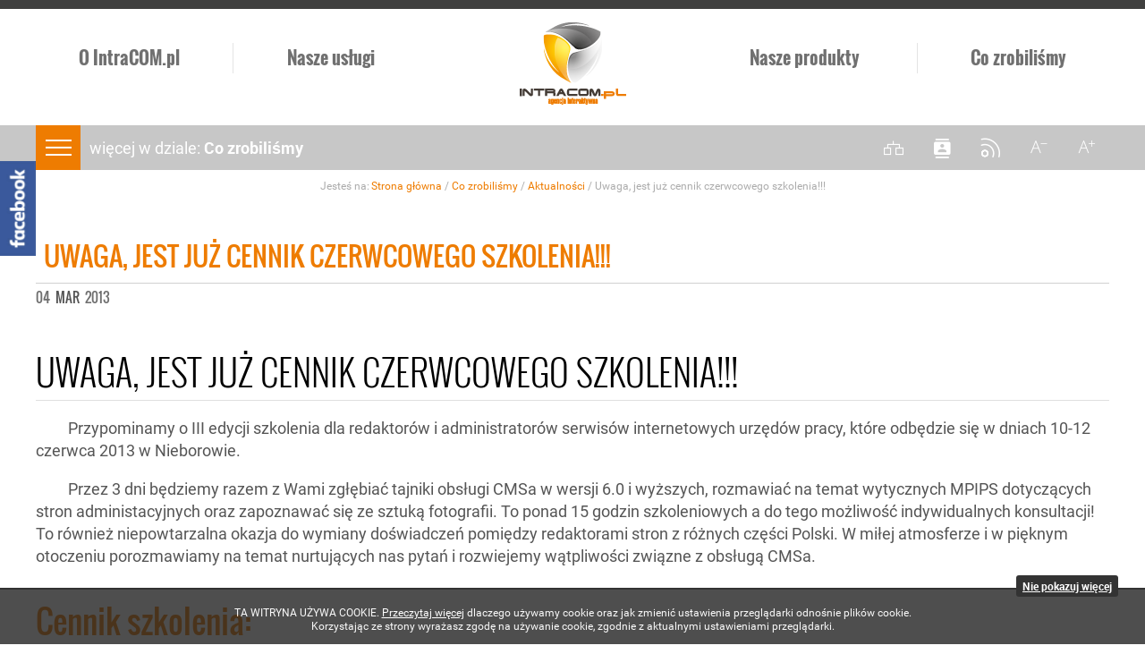

--- FILE ---
content_type: text/html; charset=UTF-8
request_url: https://www.intracom.pl/co_zrobilismy/aktualnosci/Uwaga-jest-juz-cennik-czerwcowego-szkolenia/idn:280
body_size: 3916
content:
<!DOCTYPE html>
<html lang="pl" id="top" class="no-js">
<head>
<meta charset="UTF-8">
<meta name="description" content="Przypominamy o III edycji szkolenia dla redaktorów i administratorów serwisów internetowych urzędów pracy, które odbędzie się w dniach 10-12 czerwca 2013 w Nieborowie." />
<meta name="keywords" content="tworzenie stron internetowych katowice, rozwiązania B2B, B2C, systemy internetowe, wspomaganie sprzedaży, marketing, wdrożenia systemów intranetowych, szkolenia, konsulting, doradztwo e-marketingowe, portale korporacyjne, portale internetowe, systemy eCRM, CMS, Content Management System, internetowe systemy wymiany informacji, aplikacje na zamówienie, rozwiązania e-commerce, kreowaniem wizerunku firm, tworzenie prezentacji multimedialnych, opracowywanie programów lojalnościowych, budowanie wizerunku firm i marek w internecie, intranet, zimbra, katowice, agencje interaktywna katowice, programy na zamówienie, programista katowice, wcag 2.0, strony dostosowane do niepełnosprawnych, interoperacyjność" />
<meta http-equiv="X-UA-Compatible" content="IE=edge" />
<meta name="viewport" content="width=device-width, initial-scale=1, maximum-scale=1, user-scalable=no" />
<title>Aktualności | Tworzenie stron www IntraCOM.pl</title>
<base href="https://www.intracom.pl/" />
<link rel="stylesheet" type="text/css" href="https://www.intracom.pl/cache/bd8495390b0c1dd622aefab1a8f9f664_combined.css?t=1758976026" media="screen" />
<script type="text/javascript">window.name = 'MainWindow';</script>
<!--[if lt IE 9]>
<script src="//html5shiv.googlecode.com/svn/trunk/html5.js"></script>
<script src="//cdnjs.cloudflare.com/ajax/libs/respond.js/1.4.2/respond.min.js"></script>
<![endif]-->
<link rel="icon" type="image/png" href="/pics/favicon-32x32.png" sizes="32x32" />
<link rel="icon" type="image/png" href="/pics/favicon-16x16.png" sizes="16x16" />
<!-- Hotjar Tracking Code for https://www.intracom.pl/ -->
<script>
    (function(h,o,t,j,a,r){
        h.hj=h.hj||function(){(h.hj.q=h.hj.q||[]).push(arguments)};
        h._hjSettings={hjid:3831021,hjsv:6};
        a=o.getElementsByTagName('head')[0];
        r=o.createElement('script');r.async=1;
        r.src=t+h._hjSettings.hjid+j+h._hjSettings.hjsv;
        a.appendChild(r);
    })(window,document,'https://static.hotjar.com/c/hotjar-','.js?sv=');
</script>
</head>

<body itemscope itemtype="http://schema.org/LocalBusiness" class="podstrona s-co_zrobilismy p-aktualnosci">
<div id="wersja">
<header>
	<div class="kontener">
	<p  id="logo">	<a itemprop="url" href="https://www.intracom.pl/" title="przejdź do strony głównej Agencja Interaktywna IntraCOM.pl Katowice">
		<span class="vh" itemprop="name">"Agencja Interaktywna IntraCOM.pl Katowice</span>
		<img itemprop="logo" src="pics/IntraCOM.png" alt="Agencja Interaktywna IntraCOM.pl" />
	</a>
	</p>	<nav id="nav">
		<a id="menu-mobile" href="co_zrobilismy/aktualnosci/Uwaga-jest-juz-cennik-czerwcowego-szkolenia/idn:280#nav" title="wyświetl menu"><strong>menu</strong></a>
		<ul class="menu">
			<li><a href="o_intracom/index" title="O IntraCOM.pl"><span>O IntraCOM.pl</span></a></li>
			<li><a href="nasze_uslugi/index" title="Nasze usługi"><span>Nasze usługi</span></a></li>
			<li><a href="nasze_produkty/index" title="Nasze produkty"><span>Nasze produkty</span></a></li>
			<li><a href="co_zrobilismy/index" title="Co zrobiliśmy"><span>Co zrobiliśmy</span></a></li>
		</ul>
	</nav>
    <a href="https://www.facebook.com/IntraCOMpl/" class="fb ir" title="Zobacz nasz profil na Facebook" rel="nofollow">Facebook - Intracom.pl Agencja Interaktywna</a>
</div></header>
<div class="menu-dodatkowe">
  <div class="kontener">
    <ul class="menu-opcje">
      <li><a class="ikon-mapa-witryny" href="/main/mapa_witryny" title="Mapa witryny"><span>mapa strony</span></a></li>
      <li><a class="ikon-contacts" href="/o_intracom/kontakt-agencja-interaktywna-katowice" title="Kontakt z Agencją Interaktywną IntraCOM.pl"><span>kontakt</span></a></li>
      <li><a class="ikon-rss" href="/rss/" title="Kanał RSS"><span>rss</span></a></li>
      <li><a class="ikon-a-minus" href="javascript:changeFont(-1);" title="Zmniejsz czcionkę"><span>A-</span></a></li>
      <li><a class="ikon-a-plus" href="javascript:changeFont(1);" title="Powiększ czcionkę"><span>A+</span></a></li>
    </ul>
            <a id="menu-d-ico" href="#">menu</a>
        <p>
          <span class="zobacz">więcej w dziale: <strong>Co zrobiliśmy</strong></span>
          <span>zamknij</span>
        </p>
        <div id="menuSlide" class="menu-rozwijane">
          <h2>Co zrobiliśmy</h2>
            <ul><li><a href="https://www.intracom.pl/co_zrobilismy/aktualnosci" class="menu_aktywny">Aktualności</a></li><li><a href="https://www.intracom.pl/co_zrobilismy/nasi_klienci">Nasi klienci</a></li><li><a href="https://www.intracom.pl/co_zrobilismy/wybrane_realizacje">Wybrane realizacje</a></li><li><a href="https://www.intracom.pl/co_zrobilismy/wszystkie_realizacje">Wszystkie realizacje</a></li></ul>        </div>
      </div>
</div>
<div class="kontener">
  <div id="lokalizer"><a href="https://www.intracom.pl/">Strona główna</a> / <a href="https://www.intracom.pl/co_zrobilismy/index">Co zrobiliśmy</a> / <a href="https://www.intracom.pl/co_zrobilismy/aktualnosci">Aktualności</a> / Uwaga, jest już cennik czerwcowego szkolenia!!!</div>
  <main>	 
    <article id="tresc" class="tresc">
      
      <div class="aktualnosc"> 
  <div class="mod-naglowek">
    <h1>Uwaga, jest już cennik czerwcowego szkolenia!!!</h1>
    <span>04 <em>MAR</em> 2013</span>
  </div>

  <div class="aktualnosc-tresc"><h2>Uwaga, jest już cennik czerwcowego szkolenia!!!</h2>
<p lang="zxx">Przypominamy o III edycji szkolenia dla redaktorów i administratorów serwisów internetowych urzędów pracy, które odbędzie się w dniach 10-12 czerwca 2013 w Nieborowie.</p>
<p lang="zxx">Przez 3 dni będziemy razem z Wami zgłębiać tajniki obsługi CMSa w wersji 6.0 i wyższych, rozmawiać na temat wytycznych MPIPS dotyczących stron administacyjnych oraz zapoznawać się ze sztuką fotografii. To ponad 15 godzin szkoleniowych a do tego możliwość indywidualnych konsultacji! To również niepowtarzalna okazja do wymiany doświadczeń pomiędzy redaktorami stron z różnych części Polski. W miłej atmosferze i w pięknym otoczeniu porozmawiamy na temat nurtujących nas pytań i rozwiejemy wątpliwości związne z obsługą CMSa.</p>
<h3 lang="zxx">Cennik szkolenia:</h3>
<ul class="lista1">
<li>I osoba z urzędu – <span style="font-size: medium;"><strong>1990 zł</strong></span></li>
<li>II osoba – <span style="font-size: medium;"><strong>1400 zł</strong></span></li>
<li>Zgłoszenie do końca kwietnia – <span style="font-size: medium;"><strong>10% rabatu</strong></span></li>
<li><span style="font-size: small;">Dla wszystkich uczestników <strong><span style="font-size: medium;">przeniesienie treści</span></strong> do nowej wersji CMS <span style="font-size: medium;"><strong>gratis</strong></span><strong>!!!</strong></span></li>
</ul>
<p lang="zxx"> Ewentualne dodatkowe opłaty:</p>
<ul>
<li>Możliwość wypożyczenia laptopa 100 zł/ dzień</li>
<li>Dopłata do pokoju 1 osobowego – 150 zł/ całość pobytu</li>
<li>Dodatkowy nocleg – 150 zł</li>
</ul>
<p class="info1"><strong>Zapisy oraz dodatkowe informacje można uzyskać:</strong><br /><strong>telefonicznie: +48 32 351 82 50</strong><br /><strong>mailowo: szkolenie@intracom.pl, b.zakrzewska@intracom.pl</strong><br /><strong>osobiście: Katowice, ul. Jesionowa 9A</strong></p>
<p lang="zxx"> Szczegółowy plan szkolenia prześlemy drogą mailową do osób zainteresowanych.</p>
<p style="text-align: right;"><span style="font-size: medium;"><strong> Zapraszamy!</strong></span></p></div>
  
  

  

  

  

  

  
    <div class="stopka-nav no_print">
        <a class="ikon-strzalka-t" href="https://www.intracom.pl/co_zrobilismy/aktualnosci" title="lista wszystkich aktualności"><strong>powrót do listy aktualności</strong></a>
    </div>
  
</div>
    </article>
  </main>
</div>
<footer>
<div class="kontener stopka-kontakt">
  <div class="row">
    <div class="col-sm-5 telefon left">
    Zadzwoń! <a href="tel:+48323518250"><span>+48 32 351 82 50</span></a>
    </div>
    <div class="col-sm-4">
      <address>
        <span>Agencja Interaktywna IntraCOM.pl</span>
        ul. Moniuszki 14a/10, 40-005 Katowice
      </address>
    </div>
    <div class="col-sm-3 stopka-buton">
      <a class="ikon-drukuj" href="https://www.intracom.pl/co_zrobilismy/aktualnosci/Uwaga-jest-juz-cennik-czerwcowego-szkolenia/idn:280/printpage" title="Drukuj stronę"><span>drukuj</span></a>
      <a class="ikon-email" href="o_intracom/kontakt-agencja-interaktywna-katowice" title="Kontakt z Agencją Interaktywną IntraCOM.pl"><span>kontakt</span></a>
      <a class="ikon-strzalka-l" href="javascript:window.history.back();" title="Poprzednia strona"><span>powrót</span></a>
    </div>
  </div>
</div>
 <div class="kontener stopka-linki">
   <a href="nasze_produkty/system-e-eurzad" title="System e-Urząd">e-Urząd</a>
   <a href="nasze_produkty/strony-internetowe" title="Strony www">Strony www</a>
   <a href="nasze_produkty/platformy-zakupowe" title="Platformy zakupowe">Platformy zakupowe</a>
   <a href="nasze_produkty/systemy-crm" title="Systemy CRM">Systemy CRM</a>
   <a href="nasze_produkty/systemy-hr" title="Systemy HR">Systemy HR</a>
   <a href="o_intracom/kontakt-agencja-interaktywna-katowice" title="Kontakt AI IntraCOM.pl">Kontakt</a>
</div>
</footer>	
</div>
<script src="https://www.intracom.pl/cache/df0ad9aa58b9522c74f0ee501e9f534d_combined.js?t=1758975811" type="text/javascript"></script>
<script type="text/javascript">
//<![CDATA[
window.addEvent('domready', function(){
var myCSS = Asset.css('/themes/default/css/css3.css');
});
//]]>
</script>
<script type="text/javascript">
  (function(i,s,o,g,r,a,m){i['GoogleAnalyticsObject']=r;i[r]=i[r]||function(){
  (i[r].q=i[r].q||[]).push(arguments)},i[r].l=1*new Date();a=s.createElement(o),
  m=s.getElementsByTagName(o)[0];a.async=1;a.src=g;m.parentNode.insertBefore(a,m)
  })(window,document,'script','https://www.google-analytics.com/analytics.js','ga');

  ga('create', 'UA-26451179-1', 'auto');
  ga('send', 'pageview');
</script>
</body>
</html>

--- FILE ---
content_type: text/css
request_url: https://www.intracom.pl/cache/bd8495390b0c1dd622aefab1a8f9f664_combined.css?t=1758976026
body_size: 26238
content:
/*! normalize.css v4.1.1 | MIT License | github.com/necolas/normalize.css */

/**
 * 1. Change the default font family in all browsers (opinionated).
 * 2. Prevent adjustments of font size after orientation changes in IE and iOS.
 */

html {
  font-family: sans-serif; /* 1 */
  -ms-text-size-adjust: 100%; /* 2 */
  -webkit-text-size-adjust: 100%; /* 2 */
}

/**
 * Remove the margin in all browsers (opinionated).
 */

body {
  margin: 0;
}

/* HTML5 display definitions
   ========================================================================== */

/**
 * Add the correct display in IE 9-.
 * 1. Add the correct display in Edge, IE, and Firefox.
 * 2. Add the correct display in IE.
 */

article,
aside,
details, /* 1 */
figcaption,
figure,
footer,
header,
main, /* 2 */
menu,
nav,
section,
summary { /* 1 */
  display: block;
}

/**
 * Add the correct display in IE 9-.
 */

audio,
canvas,
progress,
video {
  display: inline-block;
}

/**
 * Add the correct display in iOS 4-7.
 */

audio:not([controls]) {
  display: none;
  height: 0;
}

/**
 * Add the correct vertical alignment in Chrome, Firefox, and Opera.
 */

progress {
  vertical-align: baseline;
}

/**
 * Add the correct display in IE 10-.
 * 1. Add the correct display in IE.
 */

template, /* 1 */
[hidden] {
  display: none;
}

/* Links
   ========================================================================== */

/**
 * 1. Remove the gray background on active links in IE 10.
 * 2. Remove gaps in links underline in iOS 8+ and Safari 8+.
 */

a {
  background-color: transparent; /* 1 */
  -webkit-text-decoration-skip: objects; /* 2 */
}

/**
 * Remove the outline on focused links when they are also active or hovered
 * in all browsers (opinionated).
 */

a:active,
a:hover {
  outline-width: 0;
}

/* Text-level semantics
   ========================================================================== */

/**
 * 1. Remove the bottom border in Firefox 39-.
 * 2. Add the correct text decoration in Chrome, Edge, IE, Opera, and Safari.
 */

abbr[title] {
  border-bottom: none; /* 1 */
  text-decoration: underline; /* 2 */
  text-decoration: underline dotted; /* 2 */
}

/**
 * Prevent the duplicate application of `bolder` by the next rule in Safari 6.
 */

b,
strong {
  font-weight: inherit;
}

/**
 * Add the correct font weight in Chrome, Edge, and Safari.
 */

b,
strong {
  font-weight: bolder;
}

/**
 * Add the correct font style in Android 4.3-.
 */

dfn {
  font-style: italic;
}

/**
 * Correct the font size and margin on `h1` elements within `section` and
 * `article` contexts in Chrome, Firefox, and Safari.
 */

h1 {
  font-size: 2em;
  margin: 0.67em 0;
}

/**
 * Add the correct background and color in IE 9-.
 */

mark {
  background-color: #ff0;
  color: #000;
}

/**
 * Add the correct font size in all browsers.
 */

small {
  font-size: 80%;
}

/**
 * Prevent `sub` and `sup` elements from affecting the line height in
 * all browsers.
 */

sub,
sup {
  font-size: 75%;
  line-height: 0;
  position: relative;
  vertical-align: baseline;
}

sub {
  bottom: -0.25em;
}

sup {
  top: -0.5em;
}

/* Embedded content
   ========================================================================== */

/**
 * Remove the border on images inside links in IE 10-.
 */

img {
  border-style: none;
}

/**
 * Hide the overflow in IE.
 */

svg:not(:root) {
  overflow: hidden;
}

/* Grouping content
   ========================================================================== */

/**
 * 1. Correct the inheritance and scaling of font size in all browsers.
 * 2. Correct the odd `em` font sizing in all browsers.
 */

code,
kbd,
pre,
samp {
  font-family: monospace, monospace; /* 1 */
  font-size: 1em; /* 2 */
}

/**
 * Add the correct margin in IE 8.
 */

figure {
  margin: 1em 40px;
}

/**
 * 1. Add the correct box sizing in Firefox.
 * 2. Show the overflow in Edge and IE.
 */

hr {
  box-sizing: content-box; /* 1 */
  height: 0; /* 1 */
  overflow: visible; /* 2 */
}

/* Forms
   ========================================================================== */

/**
 * 1. Change font properties to `inherit` in all browsers (opinionated).
 * 2. Remove the margin in Firefox and Safari.
 */

button,
input,
select,
textarea {
  font: inherit; /* 1 */
  margin: 0; /* 2 */
}

/**
 * Restore the font weight unset by the previous rule.
 */

optgroup {
  font-weight: bold;
}

/**
 * Show the overflow in IE.
 * 1. Show the overflow in Edge.
 */

button,
input { /* 1 */
  overflow: visible;
}

/**
 * Remove the inheritance of text transform in Edge, Firefox, and IE.
 * 1. Remove the inheritance of text transform in Firefox.
 */

button,
select { /* 1 */
  text-transform: none;
}

/**
 * 1. Prevent a WebKit bug where (2) destroys native `audio` and `video`
 *    controls in Android 4.
 * 2. Correct the inability to style clickable types in iOS and Safari.
 */

button,
html [type="button"], /* 1 */
[type="reset"],
[type="submit"] {
  -webkit-appearance: button; /* 2 */
}

/**
 * Remove the inner border and padding in Firefox.
 */

button::-moz-focus-inner,
[type="button"]::-moz-focus-inner,
[type="reset"]::-moz-focus-inner,
[type="submit"]::-moz-focus-inner {
  border-style: none;
  padding: 0;
}

/**
 * Restore the focus styles unset by the previous rule.
 */

button:-moz-focusring,
[type="button"]:-moz-focusring,
[type="reset"]:-moz-focusring,
[type="submit"]:-moz-focusring {
  outline: 1px dotted ButtonText;
}

/**
 * Change the border, margin, and padding in all browsers (opinionated).
 */

fieldset {
  border: 1px solid #c0c0c0;
  margin: 0 2px;
  padding: 0.35em 0.625em 0.75em;
}

/**
 * 1. Correct the text wrapping in Edge and IE.
 * 2. Correct the color inheritance from `fieldset` elements in IE.
 * 3. Remove the padding so developers are not caught out when they zero out
 *    `fieldset` elements in all browsers.
 */

legend {
  box-sizing: border-box; /* 1 */
  color: inherit; /* 2 */
  display: table; /* 1 */
  max-width: 100%; /* 1 */
  padding: 0; /* 3 */
  white-space: normal; /* 1 */
}

/**
 * Remove the default vertical scrollbar in IE.
 */

textarea {
  overflow: auto;
}

/**
 * 1. Add the correct box sizing in IE 10-.
 * 2. Remove the padding in IE 10-.
 */

[type="checkbox"],
[type="radio"] {
  box-sizing: border-box; /* 1 */
  padding: 0; /* 2 */
}

/**
 * Correct the cursor style of increment and decrement buttons in Chrome.
 */

[type="number"]::-webkit-inner-spin-button,
[type="number"]::-webkit-outer-spin-button {
  height: auto;
}

/**
 * 1. Correct the odd appearance in Chrome and Safari.
 * 2. Correct the outline style in Safari.
 */

[type="search"] {
  -webkit-appearance: textfield; /* 1 */
  outline-offset: -2px; /* 2 */
}

/**
 * Remove the inner padding and cancel buttons in Chrome and Safari on OS X.
 */

[type="search"]::-webkit-search-cancel-button,
[type="search"]::-webkit-search-decoration {
  -webkit-appearance: none;
}

/**
 * Correct the text style of placeholders in Chrome, Edge, and Safari.
 */

::-webkit-input-placeholder {
  color: inherit;
  opacity: 0.54;
}


*,
*:before,
*:after {
	box-sizing: border-box; }

.fb {position: fixed; top: 2%; left: 0; display: block; width: 3%; background: #3b5998 url('/pics/facebook.png') no-repeat; background-size: contain; max-width: 80px; min-width: 40px; z-index: 999;}
.fb::before {content: ""; display: inline-block; margin-bottom: 250%}

#wersja {border-top:#40403f solid 10px; overflow: hidden}
.kontener {
	padding-right:0;
	padding-left: 0;
	margin-right: auto;
	margin-left: auto
}

.row {
	margin-right: -8px;
	margin-left: -8px
}

[class^="col-"]:first-child, [class*=" col-"]:first-child,
.podstrona #tresc [class^="col-"]:first-child, .podstrona #tresc [class*=" col-"]:first-child {padding-left: 15px}
[class^="col-"]:last-child, [class*=" col-"]:last-child,
.podstrona #tresc [class^="col-"]:last-child, .podstrona #tresc [class*=" col-"]:last-child {padding-right: 15px}  

@media(min-width:768px) {
	.kontener {
		width: 100%
	}
}

@media(min-width:992px) {
	.kontener {
		width: 970px
	}
}

@media(min-width:1240px) {
	.kontener {
		width: 1200px
	}
}

.col-xs-1, .col-sm-1, .col-md-1, .col-lg-1, .col-xs-2, .col-sm-2, .col-md-2, .col-lg-2, .col-xs-3, .col-sm-3, .col-md-3, .col-lg-3, .col-xs-4, .col-sm-4, .col-md-4, .col-lg-4, .col-xs-5, .col-sm-5, .col-md-5, .col-lg-5, .col-xs-6, .col-sm-6, .col-md-6, .col-lg-6, .col-xs-7, .col-sm-7, .col-md-7, .col-lg-7, .col-xs-8, .col-sm-8, .col-md-8, .col-lg-8, .col-xs-9, .col-sm-9, .col-md-9, .col-lg-9, .col-xs-10, .col-sm-10, .col-md-10, .col-lg-10, .col-xs-11, .col-sm-11, .col-md-11, .col-lg-11, .col-xs-12, .col-sm-12, .col-md-12, .col-lg-12 {
	position: relative;
	min-height: 1px;
	padding-right: 15px;
	padding-left: 15px;
}


.col-xs-12 {
    width: 100%;
}

@media (min-width: 768px) {

	[class^="col-"]:first-child, [class*=" col-"]:first-child {padding-left: 0}
	[class^="col-"]:last-child, [class*=" col-"]:last-child {padding-right: 0}  

	.col-sm-1, .col-sm-2, .col-sm-3, .col-sm-4, .col-sm-5, .col-sm-6, .col-sm-7, .col-sm-8, .col-sm-9, .col-sm-10, .col-sm-11, .col-sm-12 {
		float: left;
	}
	.col-sm-12 {
		width: 100%;
	}
	.col-sm-11 {
		width: 91.66666667%;
	}
	.col-sm-10 {
		width: 83.33333333%;
	}
	.col-sm-9 {
		width: 75%;
	}
	.col-sm-8 {
		width: 66.66666667%;
	}
	.col-sm-7 {
		width: 58.33333333%;
	}
	.col-sm-6 {
		width: 50%;
	}
	.col-sm-5 {
		width: 41.66666667%;
	}
	.col-sm-4 {
		width: 33.33333333%;
	}
	.col-sm-3 {
		width: 25%;
	}
	.col-sm-2 {
		width: 16.66666667%;
	}
	.col-sm-1 {
		width: 8.33333333%;
	}
    
    .col-sm-offset-1 {
margin-left: 8.33333333%;
}
    
    .col-sm-offset-3 {
        margin-left: 25%;
    }
    
    .col-sm-offset-4 {
        margin-left: 33.33333333%;
    }
    
    .col-sm-offset-5 {
        margin-left: 41.66666667%;
    }
    
    
}

@media (min-width: 992px) {
	.col-md-1, .col-md-2, .col-md-3, .col-md-4, .col-md-5, .col-md-6, .col-md-7, .col-md-8, .col-md-9, .col-md-10, .col-md-11, .col-md-12 {
		float: left;
	}
	.col-md-12 {
		width: 100%;
	}
	.col-md-11 {
		width: 91.66666667%;
	}
	.col-md-10 {
		width: 83.33333333%;
	}
	.col-md-9 {
		width: 75%;
	}
	.col-md-8 {
		width: 66.66666667%;
	}
	.col-md-7 {
		width: 58.33333333%;
	}
	.col-md-6 {
		width: 50%;
	}
	.col-md-5 {
		width: 41.66666667%;
	}
	.col-md-4 {
		width: 33.33333333%;
	}
	.col-md-3 {
		width: 25%;
	}
	.col-md-2 {
		width: 16.66666667%;
	}
	.col-md-1 {
		width: 8.33333333%;
	}
    
    .col-md-offset-0 {
        margin-left: 0;
    }
}

@media (min-width: 1240px) {
	.col-lg-1, .col-lg-2, .col-lg-3, .col-lg-4, .col-lg-5, .col-lg-6, .col-lg-7, .col-lg-8, .col-lg-9, .col-lg-10, .col-lg-11, .col-lg-12 {
		float: left;
	}
	.col-lg-12 {
		width: 100%;
	}
	.col-lg-11 {
		width: 91.66666667%;
	}
	.col-lg-10 {
		width: 83.33333333%;
	}
	.col-lg-9 {
		width: 75%;
	}
	.col-lg-8 {
		width: 66.66666667%;
	}
	.col-lg-7 {
		width: 58.33333333%;
	}
	.col-lg-6 {
		width: 50%;
	}
	.col-lg-5 {
		width: 41.66666667%;
	}
	.col-lg-4 {
		width: 33.33333333%;
	}
	.col-lg-3 {
		width: 25%;
	}
	.col-lg-2 {
		width: 16.66666667%;
	}
	.col-lg-1 {
		width: 8.33333333%;
	}
}



.clearfix:before,
.clearfix:after,
.row:before,
.row:after {
	display: table;
	content: " "
}

.clearfix:after,
.row:after {
	clear: both
}

.right {text-align: right}

img {
	max-width: 100%;
	height: auto}

header {background: #fff; height: 200px}
header > div {position: relative; height: 100%}
header nav {height: 100%}
header h1, header #logo {display: block; position: relative; left: auto; top: auto; width: 100%; height: 100px; margin: 25px auto 5px; overflow: hidden;padding: 0; border: 0; text-align: center}
section {clear: both; margin: 0; padding: 0; position: relative}
section h2 {font-family: 'Roboto'; font-size: 44px; color: #ee7c01; font-weight: 100; padding: 0 .5em .5em; text-align: center}
section p {margin: 0; padding: 0}

#slider,
footer {background: #c96901; color: #fff}
footer {padding: 0 1em}
#tresc {padding: 0 1em; overflow: hidden}

h1 {font-family: Oswald; font-weight: 400; margin: 40px 0 60px; color: #ee7c01; padding-bottom: 14px; font-size: 48px; text-align: center; border-bottom: 1px solid #e0e0e0}

.kolumna-2 h1 {border-bottom: 1px solid #e0e0e0; padding: 20px;  margin: 40px 16px;}
.kolumna-2 p {text-align: justify}
.kolumna-2 h2, .kolumna-2 h3, .kolumna-2 h4, .kolumna-2 h5, .kolumna-2 h6, .kolumna-2 p
/*.kolumna-2 ul */ {
	-webkit-column-break-inside: avoid;
	page-break-inside: avoid;
	break-inside: avoid-column;}



.kolumna-2 p a, #tresc p[class^="info"] a, #tresc ul li a,  #tresc span[id^=sm] a, form a,
#tresc p > a,
#tresc h2.onas strong a,
ul.zespol h3 a,
.realizacja dl a, .realizacja-tresc a,
.realizacja-zobacz a,
.aktualnosc-tresc a {
	color: #1A1A1A;
	text-decoration: none;
/*	font-size: 1em;*/
/*	line-height: 1.875;*/
	background: linear-gradient(#fff,#fff),linear-gradient(#fff,#fff),linear-gradient(#c96901,#c96901);
	background-size: .05em 1px,.05em 1px,1px 1px;
	background-repeat: no-repeat,no-repeat,repeat-x;
	text-shadow: .03em 0 #fff,-.03em 0 #fff,0 .03em #fff,0 -.03em #fff,.06em 0 #fff,-.06em 0 #fff,.09em 0 #fff,-.09em 0 #fff,.12em 0 #fff,-.12em 0 #fff,.15em 0 #fff,-.15em 0 #fff;
	background-position: 0 95%,100% 95%,0 95%;
	-webkit-transition: color .15s;
	-moz-transition: color .15s;
	-ms-transition: color .15s;
	-o-transition: color .15s;
	transition: color .15s;

}

ul.zespol .praca-ty {margin-left:auto}
#tresc .aplikuj a {
    position: fixed;
    bottom: 22%;
    right: 0;
    display: block;
    width: 3%;
    text-indent: 200%;
    white-space: nowrap;
    background:  #ee7c01 url('/pics/wyslij_cv.png') no-repeat !important;
    background-size: contain !important;
    max-width: 50px;
    z-index: 999;}
.aplikuj a::before {content: ""; display: inline-block; margin-bottom: 300%}


/* realizacje */
ul.w-realizacje li a {position: relative; padding-bottom: 4em}
ul.w-realizacje li strong {font-size: 16px !important; line-height: 1; position: absolute; bottom: 0; width: 90%; left: 5%; height: 4em; overflow: hidden}
.realizacja-tresc {margin: 40px auto; width: 90%}
#tresc .realizacja ul.realizacja-detale, .realizacja-zobacz {
    padding: 15px;
    margin: 0 auto;
    width: 96% !important;
    background-size: 3px 100px;
    background-color: #ececec;
    background-image: linear-gradient(90deg, transparent 50%, rgba(255,255,255,1) 50%);
    overflow: hidden;
    display: table;
    width: auto;}
#tresc .realizacja ul.realizacja-detale li {
    display: table-cell;
    width: 98%;
    margin: 15px .7% 0 0;
    padding: 0 !important;
    float: left;
    background: #fff;
    border: 3px solid #ececec;
    overflow: hidden;
    min-height: 180px;    
}


#tresc .realizacja ul.realizacja-detale {padding-top: 0}


.realizacja-zobacz span {
    overflow: hidden;
    margin: 15px;
    display: table-cell;
    padding: .5em 5em;
    background: #fff;
    text-align: center;
    border: 3px solid #ececec;}

#tresc .realizacja ul.realizacja-detale li + li {width: 98%; text-align: center; vertical-align: middle;  position: relative;}
#tresc .realizacja ul.realizacja-detale li + li img {display: block; padding: 2em; border: 1px solid #ececec;
    margin: 8px auto;}
#tresc .realizacja ul.realizacja-detale li + li a {display: block; background: none;}
.ico_blank {position: absolute; top: .5em;right: .5em;}

#tresc .realizacja ul.realizacja-detale dl {    
    border: 1px solid #ececec;
    margin: 8px;
    padding: 1.5em
}
#tresc .realizacja ul.realizacja-detale dt {
    float: left;
    clear: left;
    width: 100px;
    text-align: right;
    font-size: 15px;  
    line-height: 3.2em;
}
#tresc .realizacja ul.realizacja-detale dt:after {
    content: ":";
}
#tresc .realizacja ul.realizacja-detale dd {
    margin: 0 0 0 110px;  
    padding: .7em 0 1em;
    line-height: 1.2 !important;
    border-bottom: 1px solid #e0e0e0;
}
#tresc .realizacja ul.realizacja-detale dd a {line-height: 1.2 !important;}
.realizacja-nav {display: table; width: 60%; margin: 40px auto}
.realizacja-nav a {position: relative; display: table-cell; width: 50%; line-height: 44px; padding: 0 60px;text-decoration: none;}
.realizacja-nav a strong,
.stopka-nav a[class^="ikon-"] strong
{font-family: 'Roboto', Arial, sans-serif !important;  color: #000; font-weight: 400}
.realizacja-nav a::before,
.stopka-nav a[class^="ikon-"] {
    position: absolute; top: 0; color: #ee7c01; font-size: 28px;
}
.realizacja-nav a::after,
.stopka-nav a[class^="ikon-"]::after {
    position: absolute;
    top: 0;
    content: "";
    display: block;
    width: 46px;
    height: 46px;
    border-radius: 100%;
    -webkit-border-radius: 100%;
    border: 2px solid #ee7c01;
}

.realizacja-nav a.ikon-strzalka-l {}
.realizacja-nav a.ikon-strzalka-l::before {left: 7px;}
.realizacja-nav a.ikon-strzalka-l::after {left: 0;}
.realizacja-nav a.ikon-strzalka-p {text-align: right}
.realizacja-nav a.ikon-strzalka-p::before {right: 7px;}
.realizacja-nav a.ikon-strzalka-p::after {right: 0;}


.kolumna-2 p a:hover, #tresc p[class^="info"] a:hover, #tresc ul li a:hover, form a:hover {
	color:  #ee7c01;
	background: 0 0;
}


/* gorne menu */
ul.menu {display: block; width: 100%; height: auto; margin: 0;padding: 0; text-align: right}
ul.menu li {display: inline-block; height: 44px; margin: 0; padding: 0; vertical-align: middle; position: relative; float: left; text-align: center; width: 49.5%}
ul.menu li:first-child:after,
ul.menu li:last-child:before {content: ""; width: 1px; height: 34px; background: #e4e4e4; position: absolute; top: 5px}
ul.menu li:first-child:after {right: 0}
ul.menu li:last-child:before {left: 0}

ul.menu li a {display: table; width: 100%; height: 100%; font-family: 'Oswald', Arial, sans-serif; font-weight: 700; font-size: 20px; color: #707070; text-decoration: none}
ul.menu li a span {display: table-cell; vertical-align: middle}

ul.menu li a:hover, ul.menu li a:focus {color: #ee7c01}

@media(min-width:992px) {
	ul.menu li {padding: 0 5% !important}
	ul.menu li:first-child {padding-left: 4% !important}
	ul.menu li:last-child {padding-right: 4% !important}
}

.menu-opcje {margin: 0;padding: 0;}
.menu-opcje a {display: block; width: 44px; height: 44px; overflow: hidden; padding: 0; margin: 0; font-size: 22px; color: #707070; text-decoration: none; position: relative}
.menu-opcje a:before {width: 44px; height: 44px; position: absolute; line-height: 44px; text-align: center}
.menu-opcje a:hover, .menu-opcje a:focus {color: #363636}

/* menu mobilne */
#menu-mobile {display: none}

#FormSzukaj {display: none}

/* slider, doswiadczenie */
#slider {height: 420px; overflow: hidden; font-family: 'Roboto'; font-weight: 100;}
.slider h3, .doswiadczenie h2 {font-size: 38px; padding: .3em; line-height: 1.2; font-weight: 100}
.doswiadczenie h2 {margin-top: 0}
.slider h3 {color: #fff; border: 0; margin-top: 0}
.slider li h3 span, .doswiadczenie h2 span {display: block; font-size: 24px; white-space: nowrap; padding-left:0; line-height: 1.1;
	-moz-transition: all 0.5s linear 0.5s;
	-ms-transition: all 0.5s linear 0.5s;
	-o-transition: all 0.5s linear 0.5s;
	-webkit-transition: all 0.5s linear 0.5s;
	transition: all 0.5s linear 0.5s;
}
.slider li h3 span  {opacity: 0}
.slider li.active h3 span {padding-left: 64px; opacity: 1; line-height: 0.8}
.slider li.active .swieta h3 span {padding-left: 64px; opacity: 1; line-height: 1}
#slider p, #doswiadczenie p {font-size: 28px; text-align: right; line-height: 1.2; font-weight: 100; font-family: 'Roboto'}
#slider p {display: none;}
.slider li p + strong {display:none; font-size: 16px; padding-top: 5px; margin-top: 10px;font-weight: 100; text-align: right; position: relative}
.slider li p + strong:before {content: ""; display: block; height: 1px; width: 88%; position: absolute; top: 0;right: 0; background: rgba(255, 255, 255, 0.58) }
#slider ul {margin: 0;padding: 0; height: 100%}
#slider ul li {display: block;float: left;padding: 30px 0 60px;margin: 0; height: 100%}
#slider ul li div {height: 100%; padding: 0}
.grafika {text-align: center; overflow: hidden}
.grafika img {padding: 2%;
	-moz-transition: all 0.5s ease-in 0.5s;
	-ms-transition: all 0.5s ease-in 0.5s;
	-o-transition: all 0.5s ease-in 0.5s;
	-webkit-transition: all 0.5s ease-in 0.5s;
	transition: all 0.5s ease-in 0.5s;
}
.slider .grafika img {height: 100%;}
.slider .active .grafika img {margin-left: 0;}
#slider .slider-page {position: absolute; bottom: 16px; left: 50%; text-align: right; height: auto; z-index: 999}

/* slider wielkanoc */
#slider-m li.w2018.active {
    background-color: #9dca00
}
.slider .w2018 h3 {
    font-size: 70px;
    line-height: 1.6;
}

.slider .w2018 h3 em {
    display: block;
    white-space: nowrap;
    font-style: normal
}

.slider .w2018 h3 span {
    font-size: 40px;
    line-height: 1.2 !important;
}

#slider-m .w2018 .grafika {
    top: -45px;
}

@media(min-width:768px) {
	#slider .slider-page {
		margin-left: -50%;
	}
}
@media(min-width:992px) {
	#slider .slider-page {
		margin-left: -496px
	}
}
@media(min-width:1240px) {
	#slider .slider-page {
		margin-left: -600px
	}
}
#slider .slider-page li {margin: 0;padding: 0; float: none}
#slider .slider-page li a {width: 16px; height: 16px; background: #fff;
	margin: 0 5px;
	border-radius: 100%;
	-webkit-border-radius: 100%;
}
#slider .slider-page li a.pag-active {background: #000}
#slider .slider-page li a:focus {outline: 0}


.menu-dodatkowe {color: #fff; min-height: 50px; position: relative;
	-webkit-box-shadow:inset 0 6px 5px -3px rgba(0, 0, 0, 0.25);
	box-shadow:inset 0 6px 5px -3px rgba(0, 0, 0, 0.25);
}

.menu-dodatkowe div[style^="margin: 0px;position: static"] {height: auto !important}

.menu-dodatkowe::before {content: ""; display: block; width: 100%; height: 50px;background: #c7c7c7; position: absolute; }
.menu-dodatkowe.open {background: #c7c7c7; }
.menu-dodatkowe ul.menu-opcje {position: absolute; top: -215px;right: 0; height: 50px;}
.menu-dodatkowe ul.menu-opcje li {display: inline-block}
.menu-dodatkowe ul.menu-opcje li + li + li + li {display: none;}
.menu-dodatkowe > div {position: relative}
.menu-dodatkowe > div p {display: block; padding: 0 0 0 60px;margin: 0; font-size: 18px; height: 50px; overflow: hidden}
.menu-dodatkowe > div p span {display: block; line-height: 50px; height: 50px; overflow: hidden}
.menu-dodatkowe.open > div .zobacz {margin-top: -50px}

#menu-d-ico {position: absolute; top: 0;left: 0; display: block; width: 50px; height: 50px; background: #ee7c01}

#menu-d-ico {text-indent: 100%; overflow: hidden; font-size: 36px; outline: 0; white-space: nowrap}
#menu-d-ico:hover {background: #707070}
#menu-d-ico:before {
	content: "";
	position: absolute;
	left: .31em;
	top: 0.45em;
	width: .8em;
	height: 0.05em;
	background: #fff;
	box-shadow: 
		0 0.22em 0 0 #fff
}

#menu-d-ico:after {
	content: "";
	position: absolute;
	left: .31em;
	top: .9em;
	width: .8em;
	height: 0.05em;
	background: #fff;
}

.menu-dodatkowe.open {height: auto}
.menu-dodatkowe.open #menu-d-ico:before {
	top: .68em;
	-moz-transform: rotate(45deg);
	-webkit-transform: rotate(45deg);
	-o-transform: rotate(45deg);
	-ms-transform: rotate(45deg);
	transform: rotate(45deg);
	box-shadow: none}

.menu-dodatkowe.open #menu-d-ico:after {
	top: .68em;
	-moz-transform: rotate(-45deg);
	-webkit-transform: rotate(-45deg);
	-o-transform: rotate(-45deg);
	-ms-transform: rotate(-45deg);
	transform: rotate(-45deg)}
.menu-opcje + div {margin: 0px; position: static; height: 0; }
#menuSlide {margin: 0; padding: 0;font-family: 'Oswald'; opacity: 0}
#menuSlide h2 {text-align: center; color: #fff; font-size: 28px; position: absolute; top: -2em; width: 100%; opacity: 0; font-weight: 400}
.menu-dodatkowe.open #menuSlide {opacity: 1}
.menu-dodatkowe.open #menuSlide h2 {top: 1em; opacity: 1;margin: 0; text-align: right; padding-right: .5em;font-size: 22px;}
#menuSlide > ul {text-align: center; margin: 20px 0 0 25px; width:460px; padding: 20px 0}
#menuSlide ul li {text-align: left; list-style: none; position: relative}
#menuSlide ul li:before {content: ""; display: block; width: 2px; height: 100%; background: url('../themes/default/pics/m-bg.png'); position: absolute;left: 0; top: -16px}
#menuSlide ul li a {display: inline-block;color: #000; text-decoration: none;padding: 5px 5px 5px 46px; position: relative}
#menuSlide ul li a:before {content: "";display: block; width: 34px; height: 2px; background: url('../themes/default/pics/m-bg.png'); position: absolute;left: 0; top: 15px}
#menuSlide ul li a:hover, #menuSlide ul li a:focus, #menuSlide ul li a.active {color: #c96901}
#menuSlide ul ul {margin: 0 30px -4px !important}
#menuSlide ul ul li a {color: #fff}
#menuSlide ul li:last-child a:before {width: 29px; left: 8px}
#menuSlide ul li.dd > a:before {top: 15px}
#menuSlide ul li.dd > a.active:before {top: 16px}

/* menu rozwijane */
.menu-roz a {display: inline-block; position: relative}
a.rozwin {
	display: inline-block;
	padding: 0 !important;
	vertical-align: middle
}
a.rozwin + div {margin: 0 !important;}
a.rozwin:before {content: none !important; display: none !important}
.menu-roz > a.rozwin {display: inline-block; width: 28px; height: 28px; text-align: center; line-height: 20px; outline: 0}
.menu-roz > a.rozwin:after {
	content: " " !important;
	display: inline-block;
	width: 10px;
	height: 10px;
	border-top: 2px solid #000;
	border-left: 2px solid #000;
	outline: 0 !important;
	-moz-transform: rotate(45deg);
	-webkit-transform: rotate(45deg);
	-o-transform: rotate(45deg);
	-ms-transform: rotate(45deg);
	transform: rotate(45deg);
}

a.rozwin.active:after {
	border-color: #c96901;
	-moz-transform: rotate(225deg);
	-webkit-transform: rotate(225deg);
	-o-transform: rotate(225deg);
	-ms-transform: rotate(225deg);
	transform: rotate(225deg);
}

/* lokalizer */
#lokalizer {font-size: 12px; color: #acacac; text-align: center; margin-top: 10px}
#lokalizer a {color: #ee7c01; text-decoration: none}
#lokalizer:before {content: "Jesteś na:"; padding-right: 2px}

/* pracujemy dla */
#pracujemy-dla {text-align: center}
#pracujemy-dla ul {margin: 0 0 40px; padding: 0;}
#pracujemy-dla ul li a {text-decoration: none;}
#pracujemy-dla ul li {display: block; width: 100%; padding: 0; margin: 0; list-style: none; float: left}
#pracujemy-dla ul li strong {display: block;font-size: 2em; font-weight: 100; font-family: Roboto; color: #363636; line-height: 1.1; padding: 0 .2em; height: 2.4em; overflow: hidden}
#pracujemy-dla ul li strong span {display: block; font-size: .8em}
#pracujemy-dla ul li strong.line {line-height: 2.2em;}

/* co robimy */
#co-robimy {background: #9b9b9b; overflow: hidden}
.slajdy {position: relative}
.slajdy > a {position: absolute; top: 50%; display: block; width: 44px; height: 44px; border-bottom: 2px solid #fff; border-right: 2px solid #fff; overflow: hidden; text-indent: 100%; margin-top: -35px; white-space: nowrap;}
.marker_lewo {left: 10px;
	-moz-transform: rotate(135deg);
	-webkit-transform: rotate(135deg);
	-o-transform: rotate(135deg);
	-ms-transform: rotate(135deg);
	transform: rotate(135deg);
}
.marker_prawo {right: 10px;
	-moz-transform: rotate(-45deg);
	-webkit-transform: rotate(-45deg);
	-o-transform: rotate(-45deg);
	-ms-transform: rotate(-45deg);
	transform: rotate(-45deg);
}
.slajdy > a:focus {outline: 0; border-color: #ee7c01}
.slajdy > div {width: 220px; margin: 0 auto; padding: 0 20px; overflow: hidden; position: relative;}
.slajdy > div ul {width: 9999px; margin: 20px 0;padding: 0;}
.slajdy > div li {display: block;padding: 0; float: left; position: relative;}
#co-robimy-kontener li {width: 180px; height: 180px; margin: 0; font-size: 20px; color: #fff; line-height: 1.1; text-align: center;}
#co-robimy-kontener li span strong {font-family: Roboto !important; font-weight: 100;  position: relative; z-index: 2}
#co-robimy-kontener li span:before {display: block; margin: 0 auto 10px; width: 100px; height: 100px; color: #e6e6e6; font-size: 72px;  text-align: center; line-height: 120px; position: relative; z-index: 2}
#co-robimy-kontener li a {display: block; color: #fff; text-decoration: none;  font-weight: 100} 

#co-robimy-kontener li span:after {content: ""; display: block; width: 120px; height: 120px; position: absolute; top: 0;left: 50%; margin-left: -60px; opacity: 0}
#co-robimy-kontener li a {color: #fff; text-decoration: none;  font-weight: 100} 


#co-robimy-kontener a:focus span:before,
#co-robimy-kontener a:hover span:before {color: #fff}
#co-robimy-kontener a:focus span:after,
#co-robimy-kontener a:hover span:after {
		opacity: 1;
		-moz-transform: scale(1.1);
		-webkit-transform: scale(1.1);
		-o-transform: scale(1.1);
		-ms-transform: scale(1.1);
		transform: scale(1.1)
}




#film {background: #ee7c01}

#doswiadczenie {background: #d2d2d2; color: #707070}
.doswiadczenie {text-align: right}
.doswiadczenie h2 {color: #707070; text-align: right}
.doswiadczenie a {margin: 0 0 0 50%; position: relative; z-index: 999}
#doswiadczenie .grafika {padding-top: 3em; margin-top: -130px}

#dzieje-sie .slajdy > a {border-color: #555}
#dzieje-sie-kontener {width: 280px}
#dzieje-sie-kontener:before, #dzieje-sie-kontener:after {content: none; display: none}
#dzieje-sie ul {margin: 0}
#dzieje-sie li {width: 260px; height: 420px; margin: 20px 0; overflow: hidden}
#dzieje-sie li a {display: block; height: 100%; text-decoration: none; color: #707070; font-size: 12px;padding: 2px; border: 1px solid #e2e2e2; border-radius: 4px; -webkit-border-radius: 4px; margin: 0 20px}
#dzieje-sie li img { border-radius: 3px 3px 0 0; -webkit-border-radius: 3px 3px 0 0;
    opacity: 1;
    -webkit-transition: all 0.4s ease;
    -moz-transition: all 0.4s ease;
    -ms-transition: all 0.4s ease;
    -o-transition: all 0.4s ease;
    transition: all 0.4s ease;
}
#dzieje-sie li strong, #dzieje-sie li span {display: block; margin: 16px 10px; padding:0; font-family:'Roboto'; line-height: 1.1; font-weight: 400}
#dzieje-sie li strong { color: #c96901; font-size: 20px; margin-top: 35px; position: relative; font-weight: 100; line-height: 1.1}
#dzieje-sie li span {border-top: 1px solid #e2e2e2; padding: 16px 0 20px; line-height: 1.2}
#dzieje-sie li strong:before {content: ""; width: 58px; height: 58px; border: 1px solid #e2e2e2; position: absolute; left: 50%; margin-left: -29px; top: -70px; border-radius: 100%; -webkit-border-radius: 100%;-webkit-box-shadow: 3px 3px 0 0 rgba(112, 112, 112, 0.2);
    box-shadow: 3px 3px 0 0 rgba(112, 112, 112, 0.2); background-image: url('[data-uri]'); background-repeat: no-repeat; background-position: center center; background-color: #fff}

#dzieje-sie li a:hover strong:before, #dzieje-sie li a:focus strong:before {
    background-color: #ee7c01;
    background-image: url('[data-uri]');
}

#dzieje-sie li a:hover img, #dzieje-sie li a:focus img {
    opacity: .45;
    margin-top: -33%
}


/* sprawdz nas */
.rybka {background: url('../themes/default/pics/rybka.jpg') no-repeat center center;  height: 400px; max-width: 640px; position: relative; background-size: contain}
.rybka p {display: block; position: absolute; top: 0;left: 0; font-size: 50px; color: #ee7c01;  font-weight: 100; font-family: 'Roboto'; padding: 0; margin: 0; line-height: 1; text-align: left}
.rybka p strong {display: block; font-weight: 100; color: #707070; font-size: .6em; margin-left: 1em}
.rybka p + p {bottom: .6em; right: 0; left: auto; top: auto; text-align: right; margin: 0 0 0 -2em}
.rybka p + p strong {margin: 0}

/* nasze uslugi */
div.nasze-uslugi > div {margin-bottom: 40px; text-align: center !important}
div.nasze-uslugi h2 {border-top: 1px solid #e0e0e0;border-bottom: 0; text-align: center; padding: 15px 15px 10px 15px; font-weight: 300; font-size: 34px}
.nasze-uslugi-l h2 {border-left: 1px solid #e0e0e0}
.nasze-uslugi-r h2 {border-right: 1px solid #e0e0e0}

div.nasze-uslugi [class^="ikon-"] {float: none}


/* footer */
footer {text-align: center;font-family: 'Roboto'; font-weight: 100}
address {font-size: 24px; font-style: normal; text-align: left; padding: .3em 0; line-height: 1;}
.right address {text-align: right}
address span {font-size: 18px; display: block; line-height: 1; margin-bottom: 10px}
.stopka-kontakt {margin: 10px auto; padding-top: 16px}
.telefon {font-size: 34px; line-height: 60px; letter-spacing: -2px}
.telefon span {font-weight: 900; font-size: 40px; white-space: nowrap}
footer .telefon span {color: #fff !important;}
.telefon a {text-decoration: none !important;}
.stopka-linki {border-top: 1px solid rgba(255, 255, 255, 0.2); padding: 16px}
.stopka-linki a {font-size: 20px; color: rgba(255, 255, 255, 0.8);  text-decoration: none; padding: 0 10px; position: relative}
.stopka-linki a:hover, .stopka-linki a:focus {color: #fff}
.stopka-linki a:before {content: ""; display: block; width: 1px; height: .9em; background: rgba(255, 255, 255, 0.2); position: absolute; top:.25em;left: 0}
.stopka-linki a:first-child:before {content: none}
.stopka-buton a {
	margin: 5px 15px;
	display: inline-block;
	overflow: hidden;
	width: 46px; 
	height: 46px; 
	line-height: 46px;
	border-radius: 100%;
	-webkit-border-radius: 100%;
	border: 2px solid #fff;
	position: relative;
	text-decoration: none;
}

.stopka-buton a span {text-indent: 100%; overflow: hidden; display: inline-block; padding: 0; white-space: nowrap;}

.stopka-buton a:before {font-size:28px; color: #fff; display: block; width: 100%; height: 100%; text-align: center; line-height: 40px}

.stopka-buton a:hover,
.stopka-buton a:focus {background: #fff}
.stopka-buton a:hover:before,
.stopka-buton a:focus:before {color: #c96901}

.stopka-buton a[href^="javascript:sm"]:before {content: "\e918";}



/* stopka - pasek przewijany */
#stopka-pasek {background: #bebebe; color: #fff; margin: 30px 0 10px; height: 60px; font-size: 20px;  font-family: 'Oswald'; font-weight: 400; text-align: right; line-height: 60px}
#pasek-dzialy {background: #fff; height: 60px; overflow: hidden; position: relative}
#pasek-dzialy > a {border-color: #ee7c01; width: 18px; height: 18px; margin-top: -9px}
#pasek-dzialy .holder {width: 96%; margin: 0 auto; padding: 0; overflow: hidden}
#pasek-dzialy ul {display: table; margin-top: 0}
#pasek-dzialy ul li {display: table-cell}
#pasek-dzialy ul li a {color: #ee7c01; text-decoration: none; padding: 0 1em; margin: 0}
#pasek-dzialy ul li:after {content: ""; position: absolute; top: 20px; right: 0; background:#ee7c01; display: block; width: 1px; height: 20px; }

/* buttony */
.buton-2 {display: table; width: 160px; height: 160px; background: #fff; text-align: center;
	text-decoration: none;
	border-radius: 100%;
	line-height: 1;
	-webkit-border-radius: 100%;
	padding: .8em;
	border-width: 2px 2px 0 2px;
	border-style: solid solid none solid;
	border-color: #d2d2d2 #d2d2d2 transparent #d2d2d2;
	-moz-transform: translateY(28px);
	-webkit-transform: translateY(28px);
	-o-transform: translateY(28px);
	-ms-transform: translateY(28px);
	transform: translateY(28px);
}
.buton-2 span {display: table-cell; vertical-align:bottom;border-radius: 100%;
	padding-bottom: .9em;
	font-family: 'Roboto';
	font-size: 40px;
	color: #898989;
	font-weight: 100;
	-webkit-border-radius: 100%;background:#fff; 
	-webkit-box-shadow: 0 8px 0 1px  #e0e0e0;
	box-shadow: 0 8px 0 1px #e0e0e0;
	-moz-transform: translateY(-8px);
	-webkit-transform: translateY(-8px);
	-o-transform: translateY(-8px);
	-ms-transform: translateY(-8px);
	transform: translateY(-8px);
}

.buton-2 strong {display: block; font-size: 30px;font-weight: 100;line-height: .8em}

.buton-2:hover {background: #e0e0e0}
.buton-2:hover span {background: #e0e0e0; color: #555;
	-webkit-border-radius: 100%;
	-webkit-box-shadow: 0 8px 0 1px #ccc;
	box-shadow: 0 8px 0 1px #CCC;
}


/* o nas */
.s-o_intracom.p-index #tresc h1 { font-family: Oswald; font-size: 52px; color: #000; position: relative; border-bottom: 0;}
.s-o_intracom.p-index #tresc h1 strong {display: inline-block; font-weight: 100;background: #fff; border-left: 1px solid #e3e3e3;border-right: 1px solid #e3e3e3; padding: .5em .5em}
.s-o_intracom.p-index #tresc h1 strong:after {content: "to"; font-size: 30px; color: #bdbdbd; display: block; line-height: .5em}
.s-o_intracom.p-index #tresc h1:before {content: ""; display: block; position: absolute; top: 50%; left: 0; width: 100%; height: 1px; background: #e3e3e3;z-index: -1}

.intracom-to {display: block; margin: 0 auto;padding: 0; width: 98%}
#tresc .intracom-to ul {display: table; width: 100%; margin: 0;padding: 0; overflow: hidden}
#tresc .intracom-to ul li {display: table-cell; font-family: 'Oswald'; text-transform: uppercase; padding: 0; margin: 0; font-size: 17px; font-weight: 800; color: #bdbdbd; line-height: 1.2; background-image: none}
#tresc .intracom-to ul li:last-child {text-align: right}
#tresc .intracom-to ul li:nth-child(even) {color: #7c7c7c}
#tresc .intracom-to li.justify {display: table; table-layout: fixed; width: 103%; margin-left: -2%; font-family: 'Roboto'; font-weight: 100; color: #ee7c01;text-align: center;font-size: 122%}
#tresc .intracom-to li.justify span {display: table-cell;text-align: center}
#tresc .intracom-to ul + ul + ul li {font-weight: 100; font-size: 17px; white-space: nowrap}
#tresc .intracom-to ul + ul + ul + ul li {font-family: 'Oswald' !important; font-weight: 400; font-size: 14px; white-space: nowrap; line-height: 1.6; color: #7c7c7c}
#tresc .intracom-to ul + ul + ul + ul li:nth-child(even) {color: #bdbdbd}
#tresc .intracom-to ul + ul + ul + ul + ul li{font-family: 'Roboto' !important; color: #ee7c01; font-size: 17px;text-transform: lowercase; line-height:1; font-weight: 100}

#tresc h2.onas2 {font-size: 48px; margin: 2.5em 0 1.5em; color: #000; font-family: 'Oswald'; font-weight: 100; text-align: center;position: relative; text-transform: uppercase;
	padding: .5em;
	line-height: 1.6;
	background-color: #ececec;
	background-image: linear-gradient(90deg, transparent 50%, rgba(255,255,255,1) 50%);
	background-size: 2px 100px}

#tresc h2.onas2 strong {
	display: inline-block;
	background: #fff;
	position: relative;
	padding: .3em .5em;
	z-index: 2;
	font-weight: 100;
	border: 3px solid #ececec;
}


#tresc h2.onas2 strong:before {content: ""; display: block; width: calc(100% - 30px); height: calc(100% - 30px); position: absolute; top: 15px; left: 15px; z-index: -1;
	background-color: #FFF;border: 1px solid #ececec}


#tresc ul.onas {margin: 0;padding: 0}
#tresc ul.onas a {background: none; line-height: 1.2}
#tresc ul.onas h3 {font-family: Oswald; font-weight: 100; font-size: 24px; text-transform: uppercase; margin: 1em 0 .5em}
#tresc ul.onas h3:before {content: ""; display: block; width: 130px; height: 18px;margin: 0 auto 16px;border-top: 1px solid #d5d5d5;
	background: #fff;	
	background: linear-gradient(180deg,  #d5d5d5,  #d5d5d5,  #d5d5d5);
	background-position: 50%;
	background-repeat: repeat-y;
	background-size: 1px auto;
}
#tresc ul.onas li {text-align: center; display: inline-block; width: 98%; margin: 0 auto;padding: 0; background-image: none}
#tresc ul.onas li p {color: #555; font-size: 14px; font-family: Roboto; line-height: 1.6; padding: 1em 2em}


#tresc h2.onas {font-size: 48px; margin: 2.5em 0 1.5em; color: #000; font-family: Oswald; font-weight: 100; text-align: center;position: relative; text-transform: uppercase; border-bottom: 0}

#tresc h2.onas strong {
	display: inline-block;
	background: #fff;
	border: 1px solid #ececec;
	position: relative;
	padding: .3em .5em;
	font-weight: 100}

#tresc h2.onas strong:after {content: ""; display: block; width: calc(100% + 30px); height: calc(100% + 30px); position: absolute; top: -15px; left: -15px; z-index: -1;
	background-color: #ececec;
	background-image: linear-gradient(90deg, transparent 50%, rgba(255,255,255,1) 50%);
	background-size: 2px 100px}

#tresc h2.onas:before {content: ""; display: block; position: absolute; top: 50%; left: 0; width: 100%; height: 1px; background: #e3e3e3;z-index: -1}

#tresc ul.zespol {margin: 0;padding: 0}



.kafelka {min-height: 340px}
.kafelka h2 {border-bottom: 0;}
#tresc .kafelka-2 {min-height: 250px; border-radius: 0; -webkit-border-radius: 0; border-left: 0; border-right: 0}
#tresc .kafelka-2:first-child {border-bottom: 0}
#tresc .kafelka-3 {margin: 40px auto; min-height: 540px; position: relative; color: #fff}
#tresc .kafelka-3 h2 {font-family: 'Oswald'; font-size: 36px; font-weight: 400; text-align: right; color: #fff;}
#tresc .kafelka-3 h2 strong {display: block; font-weight: 400; font-size: 20px; line-height: 1}
#tresc .kafelka-3 p {text-align: right; line-height: 1.6; padding: 1em 0}
#tresc .kafelka-3 figure {display: block; position: absolute; bottom: -60px}
.txt-r .kafelka {text-align: right}
.txt-l .kafelka {text-align: left}
#tresc .kafelka.ikon-promocja {border: 0; min-height: inherit; width: 80%; margin: 40px auto; position: relative; z-index: 2}
#tresc .kafelka.ikon-promocja:before {background: #ee7c01; color: #fff}
.bgc {background: #ee7c01; padding: 60px 40px}
#tresc .kafelka-3.bgc {padding-bottom: 160px; margin-bottom: 100px}



/* nasi klienci wykres */
#nasi-klienci {width: 96%; margin: 0 auto}
#nasi-klienci ul {display: table; width: 100%; padding: 100px 0 45px; margin: 0} 
#nasi-klienci ul li + li:before {content: ""; display: block; width: 1px; height: 70px; position: absolute; top: 0; left: -1px; background: #b4b4b4; z-index: -1}
#nasi-klienci ul li {display: block; height: 70px; list-style: none; background-image: none !important; position: relative}
#nasi-klienci ul li div {height: 100%; background: #f19102; text-align: right; position: absolute; height: 100%; right: 0; width: 250px; z-index: -2}
#nasi-klienci ul li + li div {width: 160px}
#nasi-klienci ul li + li div {background: #d9d9d9; text-align: left; left: 0; right: auto}
#nasi-klienci ul li p {line-height: 70px; white-space: nowrap; color: #fff; font-size: 18px; font-family:Oswald; padding: 0 1em; margin: 0; opacity: 1; letter-spacing: 0; position: relative; display: inline-block; text-indent: 0 !important}
#nasi-klienci ul li strong {display: block; position: absolute; top: -60px; width: 95px; height: 50px; background: url('../themes/default/pics/info_po.png') no-repeat center center; left: 0; line-height: 50px; text-align: center; color: #fff; opacity: 0; letter-spacing: -1px}
#nasi-klienci ul li + li strong {background: url('../themes/default/pics/info_sz.png'); left: auto; right: 13px; background-repeat: no-repeat; background-position: center}
#nasi-klienci ul li strong:after {content: url('../themes/default/pics/info2_po.png'); position: absolute; z-index: -1; bottom: -15px;right: 13px; opacity: 0;
	-moz-transform:  scale(.5) rotate(90deg) translateX(-35px);
	-webkit-transform: scale(.5)  rotate(90deg) translateX(-35px);
	-o-transform: scale(.5)  rotate(90deg) translateX(-35px);
	-ms-transform:  scale(.5) rotate(90deg) translateX(-35px);
	transform:  scale(.5) rotate(90deg) translateX(-35px);
}
#nasi-klienci ul li + li strong:after {content: url('../themes/default/pics/info2_sz.png');right: 42px;}
#nasi-klienci ul li div:before {content:  url('../themes/default/pics/strz_po.png');position: absolute; top: -10px;left: 0}

#nasi-klienci ul li + li div:before {content: url('../themes/default/pics/strz_sz.png');
	position: absolute;
	top: -10px;
	left: auto;
	right: 0}



#nasi-klienci .adm {width: 100%}
#nasi-klienci .biz {width: 100%}



#nasi-klienci.show ul li div {width: 100%}
#nasi-klienci.show ul li p {opacity: 1; letter-spacing: 1px; font-size: 28px;}
#nasi-klienci.show ul li strong {opacity: 1; left: -30px;}
#nasi-klienci.show ul li + li strong {left: auto; right: -30px}
#nasi-klienci.show ul li strong:after {
	opacity: 1;
	bottom: -40px;
	-moz-transform:  scale(1) rotate(0deg) translateX(0);
	-webkit-transform: scale(1)  rotate(0deg) translateX(0);
	-o-transform: scale(1)  rotate(0deg) translateX(0);
	-ms-transform: scale(1)  rotate(0deg) translateX(0);
	transform: scale(1)  rotate(0deg) translateX(0);}
#nasi-klienci.show ul li + li:before {height: 130px;top: -30px}



#tresc #wdrozenia {display: table; table-layout: fixed; position: relative; height: 300px; width: 98%; margin: 80px auto 40px; padding: 0}
#wdrozenia:before {content: ""; display: block; width: 100%; height: 1px; background: #dfdfdf;position: absolute; left: 0;bottom: 20px}
#tresc #wdrozenia li {display: none; position: relative; height: 100%; padding: 0; margin: 0; background-image: none}
#tresc #wdrozenia li + li + li + li + li + li + li + li + li + li, #tresc #wdrozenia li:first-child {display: table-cell;}
#tresc #wdrozenia li dl {display: block; width: 38px; position: absolute; bottom: 0; left: 50%; margin: 0 0 0 -18px; padding: 0; height: 30px; background-image: url('[data-uri]')}
#wdrozenia li dl:before {content: url('[data-uri]'); position: absolute; top:-1px;left: 0; height: 11px; font-size: 0}
#wdrozenia li dl:after {content: url('[data-uri]'); position: absolute; bottom: 0;left: 0; height: 6px; font-size: 0}
#tresc #wdrozenia li dl dt, #tresc #wdrozenia li dl dd {position: absolute;display: block;  margin: 0;padding: 0;font-family: Oswald; font-size: 13px; overflow: hidden; text-indent: 200%; white-space: nowrap}
#wdrozenia li dl dt strong, #wdrozenia li dl dd strong {display: block; text-align: center; text-indent: 0; position: absolute; width: 100%; left: 0; top:0; white-space: nowrap}
#tresc #wdrozenia li dl dt {bottom: -30px; font-weight: 400; color: #707070; width: 120%; margin-left: -10%}
#tresc #wdrozenia li dl dd {top: -50px; width: 60px; height: 60px; left: 50%; margin-left: -30px; background: url('[data-uri]'); background-size: contain; background-repeat: no-repeat; color: #fff; line-height: 32px; font-size: 16px; font-weight: 400;opacity: 0}



#wdrozenia > li dl,
#wdrozenia li dl dd {
	-webkit-transition: all 0.5s ease-in;
	-moz-transition: all 0.5s ease-in;
	-ms-transition: all 0.5s ease-in;
	-o-transition: all 0.5s ease-in;
	transition: all 0.5s ease-in;}

#tresc #wdrozenia.show > li dl dd {opacity: 1}

#tresc #wdrozenia.show > li:nth-child(1)  dl {height: 10%}    
#tresc #wdrozenia.show > li:nth-child(2)  dl {height: 17.4%}    
#tresc #wdrozenia.show > li:nth-child(3)  dl {height: 28%}    
#tresc #wdrozenia.show > li:nth-child(4)  dl {height: 36%}    
#tresc #wdrozenia.show > li:nth-child(5)  dl {height: 57%}    
#tresc #wdrozenia.show > li:nth-child(6)  dl {height: 57%}    
#tresc #wdrozenia.show > li:nth-child(7)  dl {height: 65%}    
#tresc #wdrozenia.show > li:nth-child(8)  dl {height: 69%}    
#tresc #wdrozenia.show > li:nth-child(9)  dl {height: 73%}    
#tresc #wdrozenia.show > li:nth-child(10) dl {height: 86%}     
#tresc #wdrozenia.show > li:nth-child(11) dl {height: 91%}     
#tresc #wdrozenia.show > li:nth-child(12) dl {height: 100%}     
#tresc #wdrozenia.show > li:nth-child(13) dl {height: 94%}     


/* nasze produkty */
.grafika {padding: 0}
.grafika + div p {text-indent: 0 !important; white-space: normal}
.s-nasze_produkty.p-index #tresc h1 {margin-bottom: 0; border: 0}
.s-nasze_produkty.p-index #tresc h2 {border: 0; border-top: 1px solid #e0e0e0;}


/* zasady działania */
#tresc .zasady-dzialania {margin: 0;padding: 0; width:96%; margin: 40px auto; counter-reset: my-counter;}
#tresc .zasady-dzialania li {margin: 0;padding: 0; list-style: none; position: relative}
#tresc .zasady-dzialania h3 {font:22px/50px 'Roboto', Arial, Verdana, sans-serif; text-transform: lowercase; font-weight: 300; height: 50px; padding-left: 70px; margin: 0; overflow: hidden; border-bottom: 0}
.zasady-dzialania li h3 em {font-style: normal}
.zasady-dzialania li h3 em::before {
	display: block;
	position: absolute;
	top: 0;
	left: -10px;
	width: 50px;
	height: 100%;
	text-align: right;
	content: counter(my-counter,decimal-leading-zero);
	counter-increment: my-counter;
}
.zasady-dzialania li h3 em::after {content: ""; display: block; height: 40px; width: 1px; position: absolute; top: 10px; left: 60px}

#tresc .zasady-dzialania li p {font:14px/1.4 'Roboto', Arial, Verdana, sans-serif; display: block; margin: 0 0 10px 60px; padding:15px 12px 5px 12px;  border-left: 1px solid #d9d9d9; text-indent: 0; min-height: 70px}
.zasady-dzialania li span {display: block;width: 60px; height: 60px; position: absolute; text-align: center; font-size: 44px; line-height: 60px; left: 0;
	top: 60px; color: #b1b1b1;}
.zasady-dzialania li + li span {color: #c5c5c5}
.zasady-dzialania li + li + li span {color: #e3d2be}
.zasady-dzialania li + li + li + li span {color: #d0b391}
.zasady-dzialania li + li + li + li + li span {color: #d0b391}
.zasady-dzialania li + li + li + li + li + li span {color: #d0b393}

.zasady-dzialania li span strong {display: block; text-indent: 100%; padding: 0; overflow: hidden; white-space: nowrap}

.zasady-dzialania li h3::before {content: none; display: none; width: 110px; height: 110px; background: #fff; position: absolute;
	top: -70px;
	left: -68px;
	-moz-transform: rotate(45deg);
	-webkit-transform: rotate(45deg);
	-o-transform: rotate(45deg);
	-ms-transform: rotate(45deg);
	transform: rotate(45deg);
	-webkit-box-shadow: 8px 8px 8px 0 rgba(255,255,255,0.35);
	box-shadow: 8px 8px 8px 0 rgba(255,255,255,0.35);
}
.zasady-dzialania li:nth-child(odd) h3::before {
	top: 9px;
	-webkit-box-shadow: -8px -8px 8px 0 rgba(255,255,255,0.35);
	box-shadow: -8px -8px 8px 0 rgba(255,255,255,0.35)
}

.zasady-dzialania li:nth-child(even)::before {content:none; display: block; width: 50px; height:90%;  position: absolute; top: 50px; left: 0; background: #f3f3f3}

.zasady-dzialania li + li + li::before {background: #df9b2e !important}

.zasady-dzialania li:last-child::before {content: none; display: none !important}


.zasady-dzialania li:nth-child(even)::after {content: none; display: none; background: url('/themes/default/pics/strzalka_p_05.png'); width: 64px; height: 50px; position: absolute; top: 50px; left: -6px; background-repeat: no-repeat}
.zasady-dzialania li + li + li:nth-child(even)::after {background: url('/themes/default/pics/strzalka_p_04.png');}
.zasady-dzialania li:last-child::after {background: url('/themes/default/pics/strzalka_p_06.png') !important;}


.zasady-dzialania li h3 {background: #b1b1b1;color: #fff}
.zasady-dzialania li h3 em::after {background: #fff}
.zasady-dzialania li p {color: #575757; border-color: #d9d9d9}
.zasady-dzialania li + li h3 {background: #f3f3f3;color: #a26924}
.zasady-dzialania li + li h3 em::after {background: #a26924}
.zasady-dzialania li + li p {color: #484848; border-color: #d9d9d9}
.zasady-dzialania li + li + li h3 {background: #f0eadc;}
.zasady-dzialania li + li + li p {color: #6f5b4c; border-color: #e2e2e2}
.zasady-dzialania li + li + li + li h3 {background: #ebd6ab;color: #613a19}
.zasady-dzialania li + li + li + li h3 em::after {background: #613a19}
.zasady-dzialania li + li + li + li p {color: #5a4a3f; border-color: #e2e2e2}
.zasady-dzialania li + li + li + li + li h3 {background: #df9b2e;color: #fff}
.zasady-dzialania li + li + li + li + li h3 em::after {background: #fff}
.zasady-dzialania li + li + li + li + li p {color: #48392f}
.zasady-dzialania li + li + li + li + li + li h3 {background: #dc911a;}
.zasady-dzialania li + li + li + li + li + li p {color: #382c24}

#tresc .zasady-dzialania li:nth-child(odd) p:before {content: none; display: none; width: 50px; position: absolute; bottom: -60px;	right: 0; background: #b1b1b1; height: 100%; z-index: 3}
#tresc .zasady-dzialania li:nth-child(odd) p:before {content: none; display: none; width: 50px; position: absolute; bottom: -60px;	right: 0; background: #b1b1b1; height: 100%; z-index: 3}
#tresc .zasady-dzialania li + li p:before {background: #ebd6ab !important}
#tresc .zasady-dzialania li + li + li + li p:before {background: #da8f1a !important}
#tresc .zasady-dzialania li:nth-child(odd) p:after {content: none; display: none; width: 110px; height: 110px; background: #fff; position: absolute; z-index: 4;
	bottom: -115px;
	right: -83px;
	-moz-transform: rotate(45deg);
	-webkit-transform: rotate(45deg);
	-o-transform: rotate(45deg);
	-ms-transform: rotate(45deg);
	transform: rotate(45deg);
	-webkit-box-shadow: -8px -8px 8px 0 rgba(255,255,255,0.35);
	box-shadow: -8px -8px 8px 0 rgba(255,255,255,0.35);}

.zasady-dzialania li:nth-child(odd) h3::after {content: none; display: none; background: url('/themes/default/pics/strzalka-tyl__0000_Warstwa-3.png'); width: 63px; height: 101px; position: absolute; top: 0; right: -6px; background-repeat: no-repeat; z-index: 5}

.zasady-dzialania li + li  h3::after { background: url('/themes/default/pics/strzalka-tyl__0001_Warstwa-2.png') !important }
.zasady-dzialania li + li + li + li h3::after { background: url('/themes/default/pics/strzalka-tyl__0002_Warstwa-1.png') !important }

/* referencje */
.p-referencje #tresc {overflow: visible}
#tresc .referencje, #tresc .referencje1 {display: block; overflow: hidden; margin: 0;padding: 0;position: relative}
.js #tresc .referencje {height: 640px; overflow: visible}
#tresc .referencje li, #tresc .referencje1 li {list-style: none; background-image: none; text-align: center; width: 24%; float: left; border: 1px solid #e3e3e3; position: relative; margin: .5%; padding-bottom: 60px; height: 200px; vertical-align: middle; border-radius: 6px; -webkit-border-radius: 6px;
}
#tresc .referencje  > li.ref_box {position: absolute; width: 100%; float: none; border: 0; margin: 0;padding: 0;height: 100%}
#tresc .referencje1 li,
#tresc .referencje li li {
	border-top-color: #F3F3F3;
	border-bottom-color: #ccc;
	-webkit-box-shadow: 1px 1px 16px 0 #ededed;
	box-shadow: 1px 1px 16px 0 #ededed;}

.flexbox #tresc .referencje li img,
.flexbox #tresc .referencje1 li img {
	position: absolute;
	top: 50%;
	left: 50%;
	transform: translate3d(-50%,-55%,0);
}
#tresc .referencje li img, #tresc .referencje1 li img {max-width: 100%; padding: 1.5em; vertical-align: middle; margin-bottom: 1em}
#tresc .referencje li strong, #tresc .referencje1 li strong {display: block; position: absolute; bottom: 0; left: 0; font-weight: 400; font-size: 13px; padding: .5em 1em; line-height: 1.1; text-align: center; width: 100%; background: rgba(255, 255, 255, 0.8); box-decoration-break: clone;}

#referencje > a {
	border-color: #555;
}

#referencje .marker_prawo {right: -5px}
#referencje .marker_lewo {left: -5px}


/* oferta */

body[class*=" s-oferty"] #tresc ul.zespol li {vertical-align: top;}
body[class*=" s-oferty"] ul.zespol .ikon-intra06,
body[class*=" s-oferty"] ul.zespol .ikon-email {display: block; font-size: 44px;  text-align: center; position: relative; margin-top: 2em;}
body[class*=" s-oferty"] ul.zespol .ikon-intra06 em,
body[class*=" s-oferty"] ul.zespol .ikon-email em {position: absolute;}

@media only all and  (min-width: 460px) {
    .slajdy > div {width:400px}
    .s-o_intracom.p-index #tresc h1 strong {padding: .5em 1em}
    #tresc h2.onas strong {padding: .3em 2em}
    #tresc h2.onas2 strong {padding: .3em 1em}
}

@media only all and  (min-width: 640px) {
    header {height: 130px;}
    .fb {top: 25%}
    header h1, header #logo {position: absolute; left: 50%; top: 15px; width: 160px; margin: 0 0 0 -80px}
    ul.menu li:first-child:after,
    ul.menu li:last-child:before  {top: 18px}
    ul.menu {height: 88px; margin: 0; padding-top: 20px}
    ul.menu li {padding: 0 2%; width: auto; height: 100%;}
    ul.menu li + li + li {float: none}
    .menu-dodatkowe ul.menu-opcje li + li + li + li {display: inline-block;}
    .menu-dodatkowe {overflow: hidden}
    .menu-dodatkowe ul.menu-opcje {top: 0}
    .menu-opcje a {color: #fff; margin: 3px}
    .menu-dodatkowe.open #menuSlide h2 { text-align: center;padding: 0; font-size: 28px;}
    #menuSlide > ul {margin: 20px 0 0 50%; width:460px;}
    .slajdy > div {width:580px}
    #dzieje-sie li strong, #dzieje-sie li span {margin: 16px 25px}
	.zasady-dzialania li:nth-child(even)::before,
	.zasady-dzialania li h3::before,
	.zasady-dzialania li:nth-child(even)::after,
	#tresc .zasady-dzialania li:nth-child(odd) p::before,
	#tresc .zasady-dzialania li:nth-child(odd) p::after,
	.zasady-dzialania li h3::after,
	.zasady-dzialania li:nth-child(odd) h3::after
	{content:""; display: block}
    #tresc {padding: 0 2em}
	#tresc .zasady-dzialania li p {margin: 0 0 10px 115px;  padding:15px 70px 5px 12px;}
	.zasady-dzialania li span {left: 55px}
	#tresc .zasady-dzialania h3 {padding-left: 130px}
	.zasady-dzialania li h3 em::before {left: 50px}
	.zasady-dzialania li h3 em::after {left: 115px}
    #tresc .intracom-to ul li {font-size: 30px}
    #tresc .intracom-to ul + ul + ul li {font-size: 30px}
    #tresc .intracom-to ul + ul + ul + ul li {font-size: 22px}
    #tresc .intracom-to ul + ul + ul + ul + ul li{font-size: 30px}
    #tresc .intracom-to li.justify {font-size: 200%}

}
@media only all and  (min-width:768px) {
    section h2 {font-size: 60px; padding: 1em .5em .5em}
    .doswiadczenie a {margin: -50px 0 0 25%}
    .doswiadczenie h2 {margin-top: 50px}
    #slider {height: 500px}
    .slider li p + strong, #slider p {display: block;}
    .slajdy > div {width:610px}
    #dzieje-sie-kontener {width: 520px}
    dzieje-sie li {width: 185px;}
    .rybka {height: 600px;  background-size: auto}
    .rybka p {font-size: 100px;}
    .rybka p + p strong {margin-right: -1em}
    #tresc #wdrozenia li + li + li + li + li  {display: table-cell;}
    #nasi-klienci ul li {display: table-cell;}
    #nasi-klienci .adm {width: 70%}
    #nasi-klienci .biz {width: 30%}
    #pracujemy-dla ul li {width: 50%}
    #tresc .intracom-to ul li {font-size: 40px}
    #tresc .intracom-to ul + ul + ul li {font-size: 40px}
    #tresc .intracom-to ul + ul + ul + ul li {font-size: 32px}
    #tresc .intracom-to ul + ul + ul + ul + ul li{font-size: 40px}
    #tresc .intracom-to li.justify {font-size: 250%}
}
    
@media only all and  (min-width: 992px) {
    #doswiadczenie .grafika {margin-top: 0;}
    #slider p, #doswiadczenie p {font-size: 44px}
    .slider li p + strong {font-size: 20px; margin-top: 20px; padding-top: 5px}
    .slider .grafika img {height: 100%;}
    .slider h3 {margin-top: 40px !important}
    .slajdy > div {width:830px}
    #dzieje-sie-kontener {width:790px}
    #tresc, footer {padding: 0}
	#tresc .zasady-dzialania {width: 80%}
    #pracujemy-dla ul li {width: 25%}
    #nasi-klienci {width: 60%}
    #tresc #wdrozenia {width: 70%}
    #tresc #wdrozenia li dl dt, #tresc #wdrozenia li dl dd {font-size: 20px}
    #tresc .referencje li, #tresc .referencje1 li {height: 270px}
    .js #tresc .referencje {height: 1000px}
    #referencje .marker_prawo {right: -30px}
    #referencje .marker_lewo {left: -30px}
    #tresc #wdrozenia li + li + li  {display: table-cell;}
    #tresc .realizacja ul.realizacja-detale li {width: 46.1%}
    #tresc .realizacja ul.realizacja-detale li + li {width: 52.5%}
    .intracom-to {width: 88%}
    #tresc ul.onas li {width: 32.5%}
    ul.zespol .praca-ty {margin-left: 37% !important}
}

@media only all and  (min-width: 1200px) {
    .slajdy > div, #dzieje-sie-kontener  {width: 950px}
    #dzieje-sie li {width: 310px}
	#tresc .zasady-dzialania {width: 60%}
    .slider h3, .doswiadczenie h2 {font-size: 100px}
    .slider li h3 span, .doswiadczenie h2 span {font-size: 64px}
    #tresc .intracom-to ul {overflow: visible}
    #tresc .intracom-to ul li {font-size: 62px}
    #tresc .intracom-to li.justify {width: 103%; margin-left: -2%;font-size: 500%}
    #tresc .intracom-to ul + ul + ul li {font-size: 59px}
    #tresc .intracom-to ul + ul + ul + ul li {font-size: 48px;}
    #tresc .intracom-to ul + ul + ul + ul + ul li{font-size: 60px}
    #tresc #wdrozenia li {display: table-cell;}
    #tresc h2.onas strong {padding: .3em 4em}
    #tresc h2.onas2 strong {padding: .3em 3em}
    .s-o_intracom.p-index #tresc h1 strong {padding: .5em 3em}
}
@font-face {
  font-family: 'Oswald';
  src: url('/fonts/oswald/bold/Oswald-Bold-webfont.eot');
  src: url('/fonts/oswald/bold/Oswald-Bold-webfont.eot?#iefix') format('embedded-opentype'),
    url('/fonts/oswald/bold/Oswald-Bold-webfont.woff') format('woff'),
    url('/fonts/oswald/bold/Oswald-Bold-webfont.ttf') format('truetype'),
    url('/fonts/oswald/bold/Oswald-Bold-webfont.svg#Oswald') format('svg');
  font-weight: 700;
  font-style: normal;
} 
/* regular */
@font-face {
  font-family: 'Oswald';
  src: url('/fonts/oswald/regular/Oswald-Regular-webfont.eot');
  src: url('/fonts/oswald/regular/Oswald-Regular-webfont.eot?#iefix') format('embedded-opentype'),
    url('/fonts/oswald/regular/Oswald-Regular-webfont.woff') format('woff'),
    url('/fonts/oswald/regular/Oswald-Regular-webfont.ttf') format('truetype'),
    url('/fonts/oswald/bold/Oswald-Regular-webfont.svg#Oswald') format('svg');
  font-weight: 400;
  font-style: normal;
} 
@font-face {
  font-family: 'Oswald';
  src: url('/fonts/oswald/regular/Oswald-Regular-webfont.eot');
  src: url('/fonts/oswald/regular/Oswald-Regular-webfont.eot?#iefix') format('embedded-opentype'),
    url('/fonts/oswald/regular/Oswald-Regular-webfont.woff') format('woff'),
    url('/fonts/oswald/regular/Oswald-Regular-webfont.ttf') format('truetype'),
    url('/fonts/oswald/bold/Oswald-Regular-webfont.svg#Oswald') format('svg');
  font-weight: normal;
  font-style: normal;
} 
/* regular */
@font-face {
  font-family: 'Oswald';
  src: url('/fonts/oswald/thin/Oswald-Thin-webfont.eot');
  src: url('/fonts/oswald/thin/Oswald-Thin-webfont.eot?#iefix') format('embedded-opentype'),
    url('/fonts/oswald/thin/Oswald-Thin-webfont.woff') format('woff'),
    url('/fonts/oswald/thin/Oswald-Thin-webfont.ttf') format('truetype'),
    url('/fonts/oswald/thin/Oswald-Thin-webfont.svg#Oswald') format('svg');
  font-weight: 100;
  font-style: normal;
} 



/* ROBOTO */
/* regular */
@font-face {
  font-family: 'Roboto';
  src: url('/fonts/roboto/regular/Roboto-Regular-webfont.eot');
  src: url('/fonts/roboto/regular/Roboto-Regular-webfont.eot?#iefix') format('embedded-opentype'),
    url('/fonts/roboto/regular/Roboto-Regular-webfont.woff') format('woff'),
    url('/fonts/roboto/regular/Roboto-Regular-webfont.ttf') format('truetype'),
    url('/fonts/roboto/regular/Roboto-Regular-webfont.svg#Roboto') format('svg');
  font-weight: 400;
  font-style: normal;
} 
@font-face {
  font-family: 'Roboto';
  src: url('/fonts/roboto/regular/Roboto-Regular-webfont.eot');
  src: url('/fonts/roboto/regular/Roboto-Regular-webfont.eot?#iefix') format('embedded-opentype'),
    url('/fonts/roboto/regular/Roboto-Regular-webfont.woff') format('woff'),
    url('/fonts/roboto/regular/Roboto-Regular-webfont.ttf') format('truetype'),
    url('/fonts/roboto/regular/Roboto-Regular-webfont.svg#Roboto') format('svg');
  font-weight: normal;
  font-style: normal;
} 
/* /regular */
/* bold */
@font-face {
  font-family: 'Roboto';
  src: url('/fonts/roboto/bold/Roboto-Bold-webfont.eot');
  src: url('/fonts/roboto/bold/Roboto-Bold-webfont.eot?#iefix') format('embedded-opentype'),
    url('/fonts/roboto/bold/Roboto-Bold-webfont.woff') format('woff'),
    url('/fonts/roboto/bold/Roboto-Bold-webfont.ttf') format('truetype'),
    url('/fonts/roboto/bold/Roboto-Bold-webfont.svg#Roboto') format('svg');
  font-weight: 700;
  font-style: normal;
} 
@font-face {
  font-family: 'Roboto';
  src: url('/fonts/roboto/bold/Roboto-Bold-webfont.eot');
  src: url('/fonts/roboto/bold/Roboto-Bold-webfont.eot?#iefix') format('embedded-opentype'),
    url('/fonts/roboto/bold/Roboto-Bold-webfont.woff') format('woff'),
    url('/fonts/roboto/bold/Roboto-Bold-webfont.ttf') format('truetype'),
    url('/fonts/roboto/bold/Roboto-Bold-webfont.svg#Roboto') format('svg');
  font-weight: bold;
  font-style: normal;
} 
/* /bold */
/* italic */
@font-face {
  font-family: 'Roboto';
  src: url('/fonts/roboto/italic/Roboto-Italic-webfont.eot');
  src: url('/fonts/roboto/italic/Roboto-Italic-webfont.eot?#iefix') format('embedded-opentype'),
    url('/fonts/roboto/italic/Roboto-Italic-webfont.woff') format('woff'),
    url('/fonts/roboto/italic/Roboto-Italic-webfont.ttf') format('truetype'),
    url('/fonts/roboto/italic/Roboto-Italic-webfont.svg#Roboto') format('svg');
  font-weight: 400;
  font-style: italic;
} 
@font-face {
  font-family: 'Roboto';
  src: url('/fonts/roboto/italic/Roboto-Italic-webfont.eot');
  src: url('/fonts/roboto/italic/Roboto-Italic-webfont.eot?#iefix') format('embedded-opentype'),
    url('/fonts/roboto/italic/Roboto-Italic-webfont.woff') format('woff'),
    url('/fonts/roboto/italic/Roboto-Italic-webfont.ttf') format('truetype'),
    url('/fonts/roboto/italic/Roboto-Italic-webfont.svg#Roboto') format('svg');
  font-weight: normal;
  font-style: italic;
} 
/* italic */
/* thin */
@font-face {
  font-family: 'Roboto';
  src: url('/fonts/roboto/thin/Roboto-Thin-webfont.eot');
  src: url('/fonts/roboto/thin/Roboto-Thin-webfont.eot?#iefix') format('embedded-opentype'),
    url('/fonts/roboto/thin/Roboto-Thin-webfont.woff') format('woff'),
    url('/fonts/roboto/thin/Roboto-Thin-webfont.ttf') format('truetype'),
    url('/fonts/roboto/thin/Roboto-Thin-webfont.svg#Roboto') format('svg');
  font-weight: 100;
  font-style: normal;
}
/* thin */
/* black */
@font-face {
  font-family: 'Roboto';
  src: url('/fonts/roboto/black/Roboto-Black-webfont.eot');
  src: url('/fonts/roboto/black/Roboto-Black-webfont.eot?#iefix') format('embedded-opentype'),
    url('/fonts/roboto/black/Roboto-Black-webfont.woff') format('woff'),
    url('/fonts/roboto/black/Roboto-Black-webfont.ttf') format('truetype'),
    url('/fonts/roboto/black/Roboto-Black-webfont.svg#Roboto') format('svg');
  font-weight: 900;
  font-style: normal;
}

@font-face {
  font-family: 'icomoon';
  src:    url('/fonts/icomoon.eot?4i3y76');
  src:    url('/fonts/icomoon.eot?4i3y76#iefix') format('embedded-opentype'),
    url('/fonts/icomoon.ttf?4i3y76') format('truetype'),
    url('/fonts/icomoon.woff?4i3y76') format('woff'),
    url('/fonts/icomoon.svg?4i3y76#icomoon') format('svg');
  font-weight: normal;
  font-style: normal;
}

[class^="ikon-"], [class*=" ikon-"], a[href^="javascript:sm"], .mapa > li h2:after,
[class^="ps-"], [class*=" ps-"],
.kalendarz::after,
.DatePicker-Wrapper table td.nav span::before,
.aktualnosc-arch h2 a::after,
#tresc .galeria ul a:after,
#tresc .wyszukaj-info p:before {
  /* use !important to prevent issues with browser extensions that change fonts */
  font-family: 'icomoon' !important;
  speak: none;
  font-style: normal;
  font-weight: normal;
  font-variant: normal;
  text-transform: none;
  line-height: 1;

  /* Better Font Rendering =========== */
  -webkit-font-smoothing: antialiased;
  -moz-osx-font-smoothing: grayscale;
}

[class^="ikon-"] span, [class*=" ikon-"] span,
[class^="ikon-"] em, [class*=" ikon-"] em {
  display: inline-block; text-indent: 100%; padding: 0; overflow: hidden; white-space: nowrap
} 

.ikon-monitor_dotykowy:before {
  content: "\e944";
}

.ikon-incms:before {
  content: "\e93b";
}

.ikon-camera:before {
    content: "\e939";
}

.ikon-camera2:before {
    content: "\e93a";
}

.ikon-kalendarz:before {
    content: "\e938";
}

.ikon-contacts:before {
  content: "\e937";
}

.ikon-rss:before {
  content: "\e91d";
}
.ikon-mapa-witryny:before {
  content: "\e91e";
}
.ikon-promocja:before {
  content: "\e91f";
}
.ikon-analiza2:before {
  content: "\e920";
}
.ikon-oferta:before {
  content: "\e921";
}
.ikon-umowa:before {
  content: "\e922";
}
.ikon-realizacje:before {
  content: "\e923";
}
.ikon-platnosc:before {
  content: "\e924";
}
.ikon-gwarancja:before {
  content: "\e925";
}
.ikon-spotkanie:before {
  content: "\e926";
}
.ikon-drukuj:before {
  content: "\e917";
}
.ikon-email:before {
  content: "\e918";
}
.ikon-strzalka-l:before {
  content: "\e91a";
}
.ikon-strzalka-p:before {
  content: "\e91b";
}
.ikon-strzalka-d:before {
  content: "\e91c";
}
.ikon-strzalka-t:before {
  content: "\e919";
}
.ikon-audyty_dostepnosci_www:before {
  content: "\e929";
}
.ikon-domeny:before {
  content: "\e92a";
}
.ikon-hosting:before {
  content: "\e92b";
}
.ikon-marketing_i_pr:before {
  content: "\e92c";
}
.ikon-pozycjonowanie_www:before {
  content: "\e92d";
}
.ikon-ssl:before {
  content: "\e92e";
}
.ikon-szkolenia_wcag2:before {
  content: "\e92f";
}
.ikon-a-minus:before {
  content: "\e927";
}
.ikon-a-plus:before {
  content: "\e928";
}
.ikon-e-konsultacje:before {
  content: "\e909";
}
.ikon-e-learning:before {
  content: "\e904";
}
.ikon-zimbra:before {
  content: "\e905";
}
.ikon-bip:before {
  content: "\e916";
}
.ikon-doradzctwo:before {
  content: "\e900";
}
.ikon-analiza:before {
  content: "\e901";
}
.ikon-ap-mobi:before {
  content: "\e902";
}
.ikon-ap-zam:before {
  content: "\e903";
}
.ikon-intranet:before {
  content: "\e906";
}
.ikon-mapy:before {
  content: "\e907";
}
.ikon-mikro-www:before {
  content: "\e908";
}
.ikon-seo:before {
  content: "\e90a";
}
.ikon-prezentacje-mm:before {
  content: "\e90b";
}
.ikon-sklep:before {
  content: "\e90c";
}
.ikon-www:before {
  content: "\e90d";
}
.ikon-sys-b2b:before {
  content: "\e90e";
}
.ikon-sys-crm:before {
  content: "\e90f";
}
.ikon-sys-e-licytacji:before {
  content: "\e910";
}
.ikon-sys-e-urzad:before {
  content: "\e911";
}
.ikon-sys-hr:before {
  content: "\e912";
}
.ikon-szkolenia:before {
  content: "\e913";
}
.ikon-wirtualna-w:before {
  content: "\e914";
}
.ikon-wcag-2-0:before {
  content: "\e915";
}

.ikon-intra01:before {
  content: "\e930";
}
.ikon-intra02:before {
  content: "\e931";
}
.ikon-intra03:before {
  content: "\e932";
}
.ikon-intra04:before {
  content: "\e933";
}
.ikon-intra05:before {
  content: "\e934";
}
.ikon-intra06:before {
  content: "\e935";
}
.ikon-zasady_wsp:before {
    content: "\e936";
}

.ikon-miasto-gmina:before {
  content: "\e945";
}


/*   DEFAULT CONTENT      */
/*========================*/
*,
*:before,
*:after {
  box-sizing: border-box; }

body {font:16px/1.4 'Roboto', Arial, Verdana, sans-serif; color:#555}

  /* Naglowki */


h2, h3, h4, h5, h6 {font-family: Oswald; line-height: 1.1;}
h2 {margin: 50px 0 15px 0; font-size: 40px; color: #000; padding: 0 0 10px 0;border-bottom: 1px solid #e0e0e0; font-weight: 300; text-transform: uppercase}
h3 {margin: 40px 0 15px 0; color:#ee7c01; font-size:36px; border-bottom: 1px solid #ee7c01; padding-bottom: 10px;font-weight: 400}
h4 {margin: 30px 0 15px 0; font-size: 30px; color: #000; font-weight: 300; text-transform: uppercase;}
h5 {margin: 25px 0 15px 0; font-size: 24px; color: #ee7e07; font-weight: 700}
h6 {margin: 20px 0 15px 0; color: #000; font-size: 18px; text-transform: uppercase; font-weight: 400}


hr { border:none; border-bottom:#eee solid 1px; background:transparent; clear:both; }

#tresc p {font-size: 18px; line-height: 1.4; text-indent: 0}
#tresc p > img {margin-left: 0}
#tresc p.center {text-align: center}

/*
h2.break-before, h3.break-before, h4.break-before  {
  -webkit-column-break-inside: avoid;
  -webkit-break-before: column;
  -moz-break-before: column;
  break-before: column;
}
*/

div.kolumna-2 {}

/* Listy */
#tresc ul {margin: 20px 0 25px 5px; font-size: 18px; line-height: 24px;}
#tresc ol {margin: 20px 0 25px 10px; font-size: 18px; line-height: 24px;}
#tresc ul ul, #tresc ol ul, #tresc ol ol {margin: 5px 0 15px 10px}

ul.lista1 {}
#tresc ul li {list-style: none !important; padding-left: 20px; background-image: url('[data-uri]');
    background-repeat: no-repeat; background-position: 0 .4em}
#tresc ul ul li {background-image: url('[data-uri]');background-position: 0 .65em}
#tresc ul.lista1 ul li {background-position: 0 .6em}

ul.lista2 {}
#tresc ul.lista2 li {background-image: url('[data-uri]'); background-position: 0 .4em}
#tresc ul.lista2 ul li {background-image: url('[data-uri]')}

ul.lista3 {}
#tresc ul.lista3 li {background-image: url('[data-uri]')}
#tresc ul.lista3 ul li {background-image: url('[data-uri]')}


/* lista horyzontalna */
ul.lista-horyzontalna li {display: inline-block; padding: 0 0 0 10px; margin-right: 5px; background-image: none !important}
ul.lista-horyzontalna li:before {content: " "; display: inline-block; width: 6px; height: 6px; background: #233d8f; margin: 0 5px 1px 0}
 
  /* Obrazki */
#tresc .foto {display:block; margin: 0 auto 15px; text-align: center;}
#tresc .foto img {padding:5px}
#tresc .foto_lewa {float:left; margin:0 15px 5px 0; padding:5px}
#tresc .foto_prawa {float:right; margin:0 0 5px 15px; padding:5px}
.banner {display:block; margin:0 auto 5px;}
    
/* Panele info */
#tresc p.info,
#tresc p.cytat,
#tresc p.info1,
#tresc p.info2 {
  clear: both;
  display: block;
  width: 100%;
  margin: 30px auto 60px !important;
  padding: 15px 15px 15px 15px !important;
  position: relative;
  min-height: 200px;
  background-image: none;
  background-repeat: no-repeat;
  background-position: 2px 0
}

#tresc p.info:before,
#tresc p.info1:before,
#tresc p.info2:before {
  content: ""; display: block; width: 15px; height: 1px; position: absolute; top: 50%;left: -15px}

#tresc p.info:after,
#tresc p.info1:after,
#tresc p.info2:after {
  content: ""; display: block; width: 15px; height: 1px; position: absolute; top: 50%;right: -15px}

#tresc p.info {
  color: #767676;
  border-right: 1px solid #d5d5d5;
  border-left: 1px solid #d5d5d5;}
#tresc p.info:before, #tresc p.info:after {background-color: #d5d5d5}
#tresc p.info1 {
  background-image: none;
  color: #000;
  border-right: 1px solid #ee7e07;
  border-left: 1px solid #ee7e07;}
#tresc p.info1:before, #tresc p.info1:after {background-color:  #ee7e07}
#tresc p.info2 {
  background-image:none;
  color: #ee7c01;
  border-right: 1px solid #000;
  border-left: 1px solid #000;}
#tresc p.info2:before, #tresc p.info2:after {background-color: #000;}

/*#tresc p[class^="info"] a {color: #fff; text-decoration: none; border-bottom: 1px solid #fff}*/

  /* Tabele */
table { background: #fff; border-collapse:collapse;}
table td {padding: 12px 10px; background: #fff; font-size: 15px; line-height: 1.4; vertical-align: top; color: #555; }
table th, table thead td {padding: 15px 10px; font-size: 15px; font-weight: 400; line-height: 1.1; text-align: left;    border: 1px solid #fff;
    color: #fff;}

table.tabela_pobierz, table.tabela_ogolna {margin-top: 10px; border-collapse: collapse; width: 100%; border: 0}
table.tabela_ogolna caption, table.tabela_pobierz caption {font-size: 18px; line-height: 1.1; text-align: center; margin: 15px 0; padding: 0 0 2px 0}

table.tabela_pobierz caption {color: #000}
table.tabela_pobierz td, table.tabela_ogolna td {border-bottom: 1px solid #e3e3e3;}


table.tabela_pobierz a {
    color:#ee7e07;
    text-decoration: none !important;
    font-size: 14px;
}


table.tabela_pobierz td + td + td {
    text-align: center;
}

table.tabela_pobierz th,
table.pobierz thead td {
    background: #555;
    color: #fff;
    border-bottom: 2px solid #ee7e07;
    text-align: center
}

table.tabela_ogolna th, table.tabela_ogolna thead td  {
    background-color: #555; color: #fff; text-transform: uppercase; font-size: 12px;
}

table.tabela_ogolna thead td p {color: #fff !important; margin: 0;padding: 0; }

  /* Nasze produkty */
div.nasze_produkty h2 {clear: both; font-family: 'Oswald'; font-size: 30px; text-align: center; font-weight: 100; padding: .3em; margin: 1.5em 1em 0; line-height: 1.1}
div.nasze_produkty div {text-align: right}
div.nasze_produkty div + div {text-align: left}
div.nasze_produkty div span {float: left}
div.nasze_produkty.txt-r div {text-align: left}
div.nasze_produkty.txt-r div + div {text-align: left}
div.nasze_produkty.txt-r div span {float: right}
div.nasze_produkty .txt p {font-weight: 100; padding: 2em 1em; font-style: italic; font-size: 18px; line-height: 1.6}
div.nasze_produkty span[class^="ikon-"] {display: inline-block;  width: 120px; height: 150px; border: 2px solid #e7e7e7; position: relative; padding: 25px 0 16px; text-align: center; margin: 10px; background: #fff}

div.nasze_produkty span[class^="ikon-"] strong {display: block;font-family: Roboto; font-weight: 100; font-size: 1em; color: #555; padding: 10px 5px 5px}
div.nasze_produkty a { overflow: hidden; text-decoration: none; display: inline-block}
div.nasze_produkty span[class^="ikon-"]:before {display: block; color: #6e6e6e; font-size: 60px}
div.nasze_produkty a:hover span, div.nasze_produkty a:focus span {background: #ee7c01; border-color: #ee7c01}
div.nasze_produkty a:hover span:before, div.nasze_produkty a:focus span:before,
div.nasze_produkty a:hover strong, div.nasze_produkty a:focus strong {color:#fff}
#tresc ul.nasi_klienci li a img {display: block; float: none;}
.p-prezentacje-multimedialne div.nasze_produkty p {padding-top: 3em}

/* zasady wspolpracy */
.kafelka {border: 1px solid #e1e1e1; border-radius: 4px; -webkit-border-radius: 4px; padding: 20px; text-align: center; margin-top: 40px}
.kafelka:before {display: block; width: 70px; height: 70px; background: #909090; margin: -55px auto 30px; border-radius: 100%; -webkit-border-radius: 100%; color: #fff; line-height: 70px; font-size: 70px}
.kafelka h2 {font-family: 'Oswald'; font-size: 30px; color: #000; font-weight: 400; text-transform: lowercase; margin: 20px 0}
#tresc .kafelka p {font-family: 'Roboto'; font-size: 14px;}

/* nasi klienci */

#tresc ul.nasi_klienci {margin: 0 auto; padding: 0 15px 15px 15px;
  background-color: #ececec;
  background-image: linear-gradient(90deg, transparent 50%, rgba(255,255,255,1) 50%);
  background-size: 2px 100px;
  overflow: hidden;
  display: table;
  width: auto
}

#tresc ul.nasi_klienci li {display: table-cell; width: 98%; margin: 15px 1% 0 0; padding: 0; float: left; background: #fff; border: 3px solid #ececec; text-align: center; overflow: hidden}
/*#tresc ul.nasi_klienci li a::before {content: ""; display: inline-block; margin-bottom: 50%}*/
#tresc ul.nasi_klienci li:nth-child(n3) {margin-right: 0}
#tresc ul.nasi_klienci li a {display: block; margin: 8px;  border: 1px solid #ececec; text-decoration: none; color: #555; background: none !important; line-height: 1; font-size: 16px; padding-bottom: 5px;overflow: hidden}
/*.p-nasi_klienci #tresc ul.nasi_klienci li a {height: 320px;}*/
#tresc ul.nasi_klienci li a {height: 300px;}
#tresc ul.nasi_klienci li strong {display: table; font-size: 20px; text-align: center; font-family: 'Roboto'; font-weight: 400; line-height: 1; clear: both; width: 90%; margin: 0 5%}
#tresc ul.w-realizacje li strong {height: 4em;}
#tresc ul.nasi_klienci li strong span {display: table-cell; vertical-align: middle}
#tresc ul.nasi_klienci li strong + span {display: block; font-size: 15px; line-height: 1}
#tresc ul.nasi_klienci li a img {display: block; padding: 1em 1em .5em 1em; margin: 0 auto;}
#tresc ul.w-realizacje li a img {display: block; padding: 1em 1em 5em 1em; margin: 0 auto;}
#tresc .referencje li {list-style: none; background-image: none; border: 1px solid #e3e3e3; position: relative; margin: .5%; padding-bottom: 60px; }
#tresc .referencje li strong {display: block;  font-size: 15px; padding: .5em 1em .8em; line-height: 1.1}

/* zespol */
#tresc ul.zespol li {text-align: center; display: inline-block; width: 98%; margin: 0 auto ;padding: 0; background-image: none; overflow: hidden}
ul.zespol img {padding: 15px; 
    background-color: #ececec;
    background-image: linear-gradient(90deg, transparent 50%, rgba(255,255,255,1) 50%);
    background-size: 2px 100px;
    border-radius: 100%;
    -webkit-border-radius: 100%;
}
#tresc ul.zespol li > a {background: none}
ul.zespol li:hover img {
    background-color: #ee7c01;
}
#tresc ul.zespol li [class^="ikon-"] em {overflow: hidden; text-indent: 200% !important; white-space: nowrap}

ul.zespol h3 {font-size: 24px; color: #000; font-family: Oswald; font-weight: 100;border-bottom: 1px solid #ddd9d9; padding: .5em 0}
ul.zespol h3 a {line-height: 1.1 !important;}
ul.zespol li p {line-height: 1.4 !important; height: auto; overflow: hidden; font-size: 14px !important;}

/* */
article {margin: 0 0 40px 0}
article h1 {font-family: Oswald; font-size: 48px; font-weight: 400; color: #ee7c01; border-bottom: 1px solid #d0d0d0; padding: .3em; margin-bottom: 40px}
article figure {text-align: center}
article figcaption {font-family: Oswald; font-weight: 100; font-size: 36px; color: #555; padding: .6em 3em;  border-top: 1px solid #d0d0d0; display: inline-block; margin-top: 40px;}
figure figcaption {display: block;}

/* czas realizacji */
#tresc ul.czas-realizacji {display: block; width: 100%;padding: 0;margin: 0; position: absolute; top: 30px;position: absolute; width: 100%; top: 0}
#tresc ul.czas-realizacji li {display: block; float: left; padding: 1.8em 5px 0 0;margin: 0; width: 7.77%; border-right: 1px solid #f4f4f4; list-style: none; background-image: none}
#tresc ul.czas-realizacji li + li {width: 8.89%;}
#tresc ul.czas-realizacji li + li + li {width: 8.38%;}
#tresc ul.czas-realizacji li + li + li + li {width: 25%}
#tresc ul.czas-realizacji li + li + li + li + li {width: 49.96%;}
#tresc ul.czas-realizacji li em {display: block; text-align: right; font-size: .8em; font-style: normal;color: #8d8d8d;}

#tresc .czas-realizacji.d14 ul.czas-realizacji li,
#tresc .czas-realizacji.d14.show ul.czas-realizacji li {border-right: 1px solid  #f19102; color: #f19102; font-weight: 700;}

#tresc .czas-realizacji.d14 ul.czas-realizacji li + li,
#tresc .czas-realizacji.d14.fade ul.czas-realizacji li,
#tresc .czas-realizacji.d14.show ul.czas-realizacji li + li {border-right: 1px solid #f4f4f4; color: #8d8d8d;font-weight: 400;}
 

#tresc .czas-realizacji.d30 ul.czas-realizacji li + li,
#tresc .czas-realizacji.d30.show ul.czas-realizacji li + li {border-right: 1px solid  #f19102; color: #f19102; font-weight: 700;}

#tresc .czas-realizacji.d30 ul.czas-realizacji li + li + li,
#tresc .czas-realizacji.d30.fade ul.czas-realizacji li + li,
#tresc .czas-realizacji.d30.show ul.czas-realizacji li + li + li {border-right: 1px solid #f4f4f4; color: #8d8d8d;font-weight: 400;}


#tresc .czas-realizacji.d45 ul.czas-realizacji li + li + li,
#tresc .czas-realizacji.d45.show ul.czas-realizacji li + li + li {border-right: 1px solid  #f19102; color: #f19102; font-weight: 700;}

#tresc .czas-realizacji.d45 ul.czas-realizacji li + li + li + li,
#tresc .czas-realizacji.d45.fade ul.czas-realizacji li + li + li,
#tresc .czas-realizacji.d45.show ul.czas-realizacji li + li + li + li {border-right: 1px solid #f4f4f4; color: #8d8d8d;font-weight: 400;}


#tresc .czas-realizacji.m3 ul.czas-realizacji li + li + li + li,
#tresc .czas-realizacji.m3.show ul.czas-realizacji li + li + li + li {border-right: 1px solid  #f19102; color: #f19102; font-weight: 700;}

#tresc .czas-realizacji.m3 ul.czas-realizacji li + li + li + li + li,
#tresc .czas-realizacji.m3.fade ul.czas-realizacji li + li + li + li,
#tresc .czas-realizacji.m3.show ul.czas-realizacji li + li + li + li + li {border-right: 1px solid #f4f4f4; color: #8d8d8d;font-weight: 400;}


#tresc .czas-realizacji.m6 ul.czas-realizacji li + li + li + li + li,
#tresc .czas-realizacji.m6.show ul.czas-realizacji li + li + li + li + li {border-right: 1px solid  #f19102; color: #f19102; font-weight: 700;}

#tresc .czas-realizacji.m6 ul.czas-realizacji li + li + li + li + li + li,
#tresc .czas-realizacji.m6.fade ul.czas-realizacji li + li + li + li + li,
#tresc .czas-realizacji.m6.show ul.czas-realizacji li + li + li + li + li + li {border-right: 1px solid #f4f4f4; color: #8d8d8d;font-weight: 400;}

#tresc .czas-realizacji {margin: 30px 0; position: relative; height: 60px; clear: both; padding: 5px 0}
#tresc .czas-realizacji > div {height: 20px; width: 100%; background: #f4f4f4; position: absolute; z-index: 2; overflow: visible;}
#tresc .czas-realizacji > div p {position: absolute; top: -7px; bottom: -7px; background-color: #f19102;border: 1px solid #f19102;text-shadow: 2px 2px 2px rgba(0,0,0,0.3); line-height: 1.1; display: block; text-align: right; color: #fff; font-size: .7em; padding: 5px 1em 0;margin: 0; overflow: hidden; }
#tresc .czas-realizacji.fade > div p {position: absolute; left: 0; top: 0; bottom: 0; background-color: transparent; text-shadow: none; border: 1px solid transparent;}
#tresc .czas-realizacji.show > div p {top: -7px; bottom: -7px; background-color: #f19102;text-shadow: 2px 2px 2px rgba(0,0,0,0.3); border: 1px solid #f19102;}

@media only print {

    #tresc ul.czas-realizacji li em {display: block; text-align: right; font-size: 12px; font-style: normal;color: #8d8d8d;}
}


.csstransitions .czas-realizacji.d14.fade > div p,
.csstransitions .czas-realizacji.d30.fade > div p,
.csstransitions .czas-realizacji.d45.fade > div p,
.csstransitions .czas-realizacji.m3.fade > div p,
.csstransitions .czas-realizacji.m6.fade > div p  {width: 0;}

.csstransitions .czas-realizacji.d14 > div p {width: 7.77%;}
.csstransitions .czas-realizacji.d30 > div p {width: 16.66%;}
.csstransitions .czas-realizacji.d45 > div p {width: 25%;}
.csstransitions .czas-realizacji.m3 > div p {width: 50%;}
.csstransitions .czas-realizacji.m6 > div p {width: 100%;}


.czas-realizacji.d14 > div p {width: 7.77%;}
.czas-realizacji.d30 > div p {width: 16.66%;}
.czas-realizacji.d45 > div p {width: 25%;}
.czas-realizacji.m3 > div p {width: 50%;}
.czas-realizacji.m6 > div p {width: 100%;}


@media only all and  (min-width: 640px) {
    
    .kolumna-2 {
        margin: 40px 0;
        -webkit-column-count: 2;
        -moz-column-count: 2;
        column-count: 2;
        -webkit-column-gap: 2em;
        -moz-column-gap: 2em;
        column-gap: 2em;
    }

    .kolumna-2 > h2, .kolumna-2 > h3, .kolumna-2 > h4, .kolumna-2 > ul {margin-top: 0 !important}

    #tresc  .kolumna-2 p {padding: 0 1em 1em 1em; margin: 0;}    
    #tresc p { text-indent: 2em}
    #tresc p > img {margin-left: -2em}
#tresc p.info,
#tresc p.cytat,
#tresc p.info1,
#tresc p.info2 {
    width: 96%;
    padding: 15px 15px 15px 180px !important;
    min-height: 125px;
    }
    
    #tresc p.info1 {background-image: url('../themes/default/pics/info1.png');}
    #tresc p.info2 {background-image: url('../themes/default/pics/info2.png');}
    #tresc ul.nasi_klienci li {width: 32.6%; margin: 15px .7% 0 0}
    div.nasze_produkty span[class^="ikon-"] {width: 150px}
    #tresc ul.zespol li {width: 49%; margin: 0}
}

@media only all and  (min-width: 768px) {
    ul.zespol li p {height: 18em}
    #tresc ul.zespol li {width: 32%; margin: 0}
}

@media only all and  (min-width: 992px)  {
/*    #tresc ul.nasi_klienci li a {min-height: inherit}*/
/*    #tresc ul.nasi_klienci li a img {display: inline; float: none; padding: 0}*/
    div.nasze_produkty h2 {font-size: 48px}
    div.nasze_produkty span[class^="ikon-"] {width: 170px; height: 170px}
    div.nasze_produkty span[class^="ikon-"] strong {font-size: 1.2em}
    div.nasze_produkty span[class^="ikon-"]:before {font-size: 72px}
    #tresc ul.nasi_klienci li a {font-size: 20px;}
    #tresc ul.nasi_klienci li strong {font-size: 28px}
    
    #tresc p.info,
    #tresc p.cytat,
    #tresc p.info1,
    #tresc p.info2 {
        width: 80%}
}

@media only all and  (min-width: 1200px)  {
    #tresc ul.zespol li {width: 24%; margin: 0}
    ul.zespol li p {height: 13em}
}

@media print {
    h2 {clear: both}
    #tresc ul.onas li {
       display: inline-block; width: 31%; background-image: none; margin: 0; float: left;
}
}


/* STOPKA REDAKCYJNA */
.stopka-redakcyjna {
        width: 500px;
        font-family: Oswald;
        font-size: 18px;
        line-height: 30px;
        font-weight: 300;
        text-align: right;
        color: #c7c7c7;
    }
    
.stopka-redakcyjna strong {
    float: left;
    margin-left: 130px;
    font-size: 22px;
    line-height: 30px;
    font-weight: 300;
}

.stopka-redakcyjna strong em {
        text-transform: uppercase;
        color: #ed7d00;
        font-style: normal
        
}

.stopka-redakcyjna img {
    width: 100px;
    margin: 10px 20px;
    display: block;
    position: absolute;
    top: 0;
    left: 0;
    background-color: #ececec;
    background-image: linear-gradient(90deg, transparent 50%, rgba(255,255,255,1) 50%);
    background-size: 2px 100px;
    border-radius: 100%;
    -webkit-border-radius: 100%;
}

.stopka-redakcyjna p {
    margin: 10px 0 0;
    padding: 15px 25px 15px 130px;
    text-align: left;
    color: #fff;
    font-size: 14px;
    line-height: 1.4;
    background: #c7c7c7;
    overflow: hidden
}

.stopka-redakcyjna p + p {
    margin: 0;
    padding: 0 25px 0 130px;
}

.stopka-redakcyjna a[class^="ikon-"] {
    display: inline-block;
    width: 30px;
    height: 30px;
    text-align: center;
    line-height: 30px;
    color: #fff;
    margin: 0 10px 5px 0;
    padding: 0;
    overflow: hidden;
    text-indent: 100%;
}

.stopka-redakcyjna a[class^="ikon-"]::before {
    content: "";
    display: block;
    width: 30px;
    height: 30px;
    text-align: center;
    line-height: 30px;
    text-indent: 0;
}
/**
* SYSTEM
* 
*/

body {font-size:15px; background:#fff;}
body.podstrona {}
._makro { margin:0 !important; padding:0 !important}

form {margin: 0;padding: 0}
form input[type="text"],
form input[type="submit"],
form select,
form textarea,
input[name="reset"] {
	background: #fff;
	border: 1px solid #d9d9d9;
	-webkit-border-radius: 4px;
	border-radius: 4px;
	padding: 0 .6em;
	width: 58%;
	font-size: 14px;
}

form input[type="text"],
form input[type="password"] {
	height: 34px;
	line-height: 34px;
}

form textarea {padding: .6em}
form .field {overflow: hidden; margin: 1em 0; position: relative}
form .field label {width: 40%; font-size: 14px; color: #707070; font-weight: 100; font-family: Roboto; line-height: 1; float: left; text-align: right; padding: .7em 2% 0 0}
form .field label:after {content: ":"}
form .field label[for^="email-"],
form .field label[for^="telefon-"] {padding-top: .2em}
form .field label[for^="zgoda-"] {
    font-size: 12px; line-height: 1.2;
    width: 95% !important;
    font-weight: 400;
    text-align: left; padding: 10px 0 0 8%}
form .field label[for^="zgoda-"]::after {content: "";}
form .field input[id^="zgoda-"] {position: absolute; top: 10px;left: 3%}
form .submit {text-align: right}
.field input[type="text"]:focus, .field textarea:focus  {outline: 0; border-color: #DAA900}
form input[type="text"], .formularz_xml input[type="number"], form select, .formularz_xml textarea {
    width: 56%;
    display: block;
    border: 1px solid #DADADA;
    font-size: 13px;
    color: #565656;
    padding: 0 16px;
    /* css3 */    
    border-radius: 8px;
    -webkit-border-radius: 8px;    
}
.formularz_xml textarea {padding: 8px 16px}
form input[type="text"], .formularz_xml input[type="number"], form select {
    height: 36px;
    line-height: 36px;
}
.formularz_xml input[type="number"] {width: 60px; padding-right: 2px}
span.required {font-family: Oswald; float: none !important; width: 20px !important; color: red; font-weight: 300 !important;}
.field span.required  {position: absolute; top: 0;right: 0.2em; font-size: 28px}


form input[type="submit"], input[name="reset"] {color: #555555; background: #d2d2d2; text-align: center; line-height: 44px; height: 44px; white-space: nowrap; width: auto; border-color: #c2c2c2; text-transform: uppercase; padding: 0 1em;
	-webkit-box-shadow: 3px 3px 0 0 #dfdfdf;
	box-shadow: 3px 3px 0 0#dfdfdf;
}

input[type="submit"].buton-orange {background: #ee7c01; color: #fff; border-color: #d46f02;}

form input[type="submit"]:hover {
	-webkit-box-shadow: 3px 3px 0 0 #c2c2c2;
	box-shadow: 3px 3px 0 0 #c2c2c2;}

.form_notka {clear: both; padding: 1em}

form label.error {color:#c00; font-weight: 700}
form label.error + input,
form label.error + textarea {border-color: #c00 !important}
.sprawdz_nas {margin: 40px 0}
.sprawdz_nas #errors div {display: none;}
.sprawdz_nas #errors::before {content: "Proszę wypełnić wymagane pola formularza!"; display: block; padding: 1em; text-align: center;color:#c00}


.wynik-szukania {
    clear: both;
}

.wynik-szukania li {
    margin-bottom: 20px !important ;
}

.wynik-szukania h3 {
    margin-top: 0 !important;
}

.wyniki-formularz__opis {
    width: 100% !important;
}

/* formularz kontaktowy */
#formularz_kontakt .field label {width: 100%; text-align: left; padding: 0 0 5px 5px;}
#formularz_kontakt .field input[type="text"],
#formularz_kontakt .formularz_xml input[type="number"],
#formularz_kontakt .field select, .formularz_xml textarea {width: 100%; padding-left: 10px }
#formularz_kontakt input[type="submit"] {width: 120px; margin-right:130px}
#formularz_kontakt input[name="reset"] {width: 120px; float: right; margin-top: -44px}

.podstrona #formularz_kontakt {width: 50%; margin: 20px auto}

#formularz_kontakt label[for^="zgoda-"] {
    padding: 10px 0 0 10%;
}


@media (min-width: 768px) {
   #formularz_kontakt .field label {width: 35%; text-align: right; padding: .7em 2% 0 0;} 
   #formularz_kontakt .field input[type="text"],
   #formularz_kontakt .formularz_xml input[type="number"],
   #formularz_kontakt .field select, .formularz_xml textarea{width: 60%;} 
    
   #formularz_kontakt label[for^="zgoda-"] {
    padding: 10px 0 0 10%;
    }
    
}


/* Mapa Witryny */
#tresc .mapa {
    background: #c7c7c7;
/*    border-left: 5px solid #ee7c01;*/
    margin: 5px 0 5px 10px;
    padding: 0;
/*    padding: 0 0 10px 35px !important;*/
    font-size: 14px;
    width: 100%;
    min-height: 50px;
    overflow: hidden;
}

#tresc .mapa ul {margin: 5px 0 5px 10px}

#tresc .mapa h2,
#tresc .mapa h3,
#tresc .mapa h4,
#tresc .mapa h5 {margin: 0; padding: 0; border: 0; font-size: 16px; font-weight: 400; width: 100%; position: relative}

#tresc .mapa h2 {font-family: 'Oswald', Arial, sans-serif; font-size: 28px;}
#tresc .mapa h2 a {display: block; color: #fff !important; text-decoration: none !important;outline: 0; text-shadow: none; background: none; padding-left: 100px}
#tresc .mapa {
    position: relative;
}

#tresc .mapa[stan=none] {height: 50px}
#tresc .mapa[stan="block"] {height:auto}

#tresc .mapa::before {
    content: "";
    display: block;
    width: 50px;
    height: 50px;
    background: #ee7c01;
    position: absolute;
    top: 0;
    left: 25px;
    pointer-events: none;
    z-index: 999
}

.mapa li {
    margin: 0 !important;
    padding: 0 !important;
    background-image: none !important;
    position: relative;
}


.mapa > li h2::before {
    content: "";
    position: absolute;
    width: 1.2em;
    height: 0.05em;
    background: #fff;
    transform: rotate(45deg);
    top: 25px;
    left: 35px;
    z-index: 1000;
    -webkit-transition: all 0.3s linear 0s;
    -moz-transition: all 0.3s linear 0s;
    -ms-transition: all 0.3s linear 0s;
    -o-transition: all 0.3s linear 0s;
    transition: all 0.3s linear 0s}



.mapa > li h2::after {
    content: "";
    position: absolute;
    width: 1.2em;
    height: 0.05em;
    background: #fff;
    transform: rotate(-45deg);
    top: 25px;
    left: 35px;
    z-index: 1000
}


#tresc .mapa[stan=none] > li h2::before,
#tresc .mapa[stan=none] > li h2::after {
    width: 0.8em;
}

#tresc .mapa[stan=none] > li h2::before {left: 32px;}
#tresc .mapa[stan=none] > li h2::after {left: 47px;}


#tresc .mapa[stan="block"] h2 a::after {content: ""; display: block; width: 60%; height: 1px; background: #fff; margin-top: 6px}


.mapa h3:before, .mapa h4:before, .mapa h5:before, .mapa h6:before {content: none; display: none;}
.mapa h6 {margin: 0;padding: 0;}

.mapa > li > a:focus,
.mapa > li > a:hover {
    text-decoration: none
}


#tresc .mapa ul li a {
    display: inline-block;
    color: #000;
    text-decoration: none;
    padding: 5px 5px 5px 50px;
    position: relative;
    background: none;
    box-shadow: none;
    text-shadow: none;
    border: 0;
    line-height: 1.875
}

#tresc .mapa ul li a::before {
    content: "";
    display: block;
    width: 34px;
    height: 2px;
    background: url('../themes/default/pics/m-bg.png');
    position: absolute;
    left: 8px;
    top: 20px;
}


#tresc .mapa ul li::before {
    content: "";
    display: block;
    width: 2px;
    height: 100%;
    background: url('../themes/default/pics/m-bg.png');
    position: absolute;
    left: 1px;
    top: -16px;
    z-index: 2;
}

#tresc .mapa a:hover, #tresc .mapa a:focus {color: #c96901;}

/* Pasek Stron */
.pasek-stron {
    text-align: center;
}

.pasek-stron ul {
    margin: 10px auto !important;
    padding: 0;
    border: none;
    display: inline-block;
}

.pasek-stron li {
    display: inline-block !important;
    float: left;
    width: 40px !important;
    height: 40px;
    margin: 0 10px !important;
    padding: 0 !important;
    background: #fff;
    border: none;
    background-image: none !important;
    position: relative;
    overflow: hidden
}

.pasek-stron li a, .pasek-stron li strong {display: block; width: 100%; height: 100%; line-height: 40px; color: #000; font-size: 12px; font-weight: 700;
}

.pasek-stron li a:hover, .pasek-stron li a:focus {text-decoration: none;background:  #555; color: #fff}
.pasek-stron li a::before {content: none; display: none !important;}
.pasek-stron li strong {background:  #ee7c01; color: #fff; font-size: .9em; line-height: 36px;}


[class^="ps-"], [class*=" ps-"] {width: auto !important}
#tresc [class^="ps-"] span, #tresc [class*=" ps-"] span {font-size: 11px !important; line-height: 40px; text-transform: uppercase}
#tresc [class^="ps-"] span, #tresc [class*=" ps-"] span  {font-family:  'Roboto', Arial, sans-serif !important}

.ps-f a,
.ps-p a {
    padding: 0 8px 0 2px !important;
}

.ps-l a,
.ps-n a {
    padding: 0 2px 0 8px !important;
}

.ps-n a:after,
.ps-l a:after,
.ps-p a:before,
.ps-f a:before {
    font-size: 12px;
    color: #a9a9a9
}

.ps-n a:hover:after,
.ps-l a:hover:after,
.ps-p a:hover:before,
.ps-f a:hover:before,
.ps-n a:focus:after,
.ps-l a:focus:after,
.ps-p a:focus:before,
.ps-f a:focus:before
{
    color:#ee7c01
}


.ps-p a:before {
    content: "\e91a";
    margin: 0 2em 0 .5em
}

.ps-f a:before {
    content: "\e91a\e91a";
    margin: 0 2em 0 .5em
}

.ps-l a:after {
    content: "\e91b\e91b";
    margin: 0 .5em 0 2em
}

.ps-n a:after {
    content: "\e91b";
    margin: 0 .5em 0 2em
}

/**
* WYSZUKIWARKA AKTUALNOĹCI, GALERIA
* 
*/
#tresc .formularz-wyszukaj li {position: relative; padding: 0;  margin: 0 .5% 5px 0; text-align: left; background-image: none; list-style: none; float: left;width: 99%}
#tresc .formularz-wyszukaj li.kalendarz {width: 49%; min-width: 120px}
#tresc .formularz-wyszukaj li.submit {width: 99%}
#tresc .formularz-wyszukaj li.wyszukaj-info {clear: both; width: 100%}
#tresc .formularz-wyszukaj li input, #tresc .formularz-wyszukaj li select {width: 100%; height: 44px; line-height: 44px}

#tresc .wyszukaj-info p {text-indent: 0; font-size: 15px}
#tresc .wyszukaj-info p:before {
    content: "\e91b";
    padding-right: .5em
}

#tresc .formularz-wyszukaj input[type="text"]:focus, #tresc .formularz-wyszukaj select:focus, #tresc .wyniki-baza input[type="text"]:focus, #tresc .wyniki-baza select:focus {
    border-color: #605f65;
    outline: 0;
    background: #f4f4f4;
}

#tresc .formularz-wyszukaj .kalendarz::after {
    content: "\e938";
    position: absolute;
    top: 0;
    right: 12px;
    font-size: 16px;
    height: 44px;
    line-height: 44px;
}

/* kalendarzyk JS */
.DatePicker-Wrapper {
    display: block;
    z-index: 99;
    min-width: 160px;
    padding: 5px 0px;
    margin: -10px 0 0 10px;
    font-size: 14px;
    text-align: left;
    list-style: outside none none;
    background-color: #FFF;
    background-clip: padding-box;
    border: 1px solid rgba(0, 0, 0, 0.15);
    border-radius: 4px;
    box-shadow: 0px 6px 12px rgba(0, 0, 0, 0.176);
}

.DatePicker-Wrapper table {border-collapse:collapse; color:#414141; margin:0; border-width:0;}
.DatePicker-Wrapper table td {border: 0;background: #fff;text-align: center;line-height: 1;padding: 7px 6px;font-size: 12px;width: 20px !important;height: 20px !important;border-radius: 100%;-webkit-border-radius: 100%;}
.DatePicker-Wrapper table td.nav {position: relative;padding: 10px 0;}
.DatePicker-Wrapper table td.nav span {position: relative; display: block; overflow: hidden; white-space: nowrap;text-indent: 200%;width: 20px; height: 20px; background: #fff; border-radius: 100%;-webkit-border-radius: 100%; border: 1px solid #ee7c01; margin-top: -1px; cursor: pointer; position: relative;}
.DatePicker-Wrapper table td.nav span::before {width: 16px; height: 16px; position: absolute; top: 0;left: 0; line-height: 18px;color: #ee7c01;text-indent:0; font-size: 11px; text-align: center;padding-left: 2px}
.DatePicker-Wrapper table input {font-size:10px; padding:2px 4px;}
.DatePicker-Wrapper table select {font-size:11px; margin-top:2px; padding:0; border: 0}
.kalendarzyk-monthSelect {margin-right:2px;}
.DatePicker-Wrapper table tr td.dayName {padding: 0;margin: 0;color: #ee7c01;font-size: 11px !important;font-weight: 700;text-align: center}
.DatePicker-Wrapper table td.current {font-weight: 700;color: #fff !important;background: #ee7c01;}
.DatePicker-Wrapper table .bp {float:left; margin-left: 4px}
.DatePicker-Wrapper table .bp::before {content: "\e91a";}
.DatePicker-Wrapper table .bn {float:right; margin-right: 4px;}
.DatePicker-Wrapper table .bn::before {content: "\e91b"}
.DatePicker-Wrapper::after, .DatePicker-Wrapper::before {content: '';display: inline-block;position: absolute;}
.DatePicker-Wrapper::before {border-left: 7px solid transparent;border-right: 7px solid transparent;border-bottom: 7px solid #ccc;border-bottom-color: rgba(0,0,0,.2);top: -7px;left: 6px;}
.DatePicker-Wrapper::after {border-left: 6px solid transparent;border-right: 6px solid transparent;border-bottom: 6px solid #fff;top: -6px;left: 7px;}


dl.kategoria {
    display: inline-block;
    margin: 10px 0 0 0;
    padding: 0;
    background: #ee7c01}

dl.kategoria dt,
dl.kategoria dd {
    display: inline-block;
    height: 24px;
    line-height: 26px;
    margin: 0;
    padding: 0 1em;
    font-size: 11px;
    color: #fff}

dl.kategoria dt {
    background: #555;
    border-right: 1px solid #fff;
    float: left}

dl.kategoria dd {
    font-size: 14px}


/* komunikaty */

#errors {width: 80%; margin: 20px auto;  border: 2px solid #ff0000; border-left-width: 12px; padding: 20px 20px 20px 80px;
    background: url('../themes/default/pics/info-error.png') no-repeat; background-position: 18px 16px; font-size: 14px; min-height: 74px}

#alert_ok, .alert_ok {width: 80%; margin: 20px auto;  border: 2px solid #00a651; border-left-width: 12px; padding: 20px 20px 20px 80px;
    background: url('../themes/default/pics/info-ok.png') no-repeat; background-position: 18px 16px; color: #00a651; font-size: 14px;min-height: 74px}

#alert_info, .alert_info {width: 80%; margin: 20px auto;  border: 2px solid #00aeef; border-left-width: 12px; padding: 20px 20px 20px 80px;
    background: url('../themes/default/pics/info-i.png') no-repeat; background-position: 18px 16px; color: #00aeef; font-size: 14px;min-height: 74px}


/**
* PLIKI
* 
*/

table.tabela_pobierz caption .kolor {color: #ee7c01}
table.tabela_pobierz caption .kolor strong {color: #000}

.tabela_pobierz [class^="ikon-"] {
    display: block;
    width: 24px;
    height: 24px;
    line-height: 24px;
    text-align: center;
    font-size: 22px;
    margin: 0 auto;
    padding: 0;
    overflow: hidden;
    color:#c8d9c6
}

.tabela_pobierz a { color:#ee7c01!important;}


[class^="ikon-format_"]:before {
    content: "\e93f";
}

.ikon-pobierz {
    position: relative;
    text-align: center;
    color: #ee7c01 !important;
    border: 0 !important;
    margin-top: -5px !important;
    overflow: visible !important
}

.ikon-pobierz:before {
    content: "\f019";
}

.ikon-pobierz strong {
    width: 40px;
    text-indent: 0;
    font-size: 10px;
    font-family: 'Exo 2', sans-serif;
    position: absolute;
    bottom: -16px;
    left: -8px
}



/* pliki pdf */

.ikon-format_pdf:before {
    content: "\e942";
}


/* pliki tekstowe */
.ikon-format_txt:before,
.ikon-format_doc:before,
.ikon-format_docx:before,
.ikon-format_odt:before,
.ikon-format_rtf:before {
    content: "\e940";
}


/* pliki graficzne */

.ikon-format_jpg:before,
.ikon-format_jpeg:before,
.ikon-format_gif:before,
.ikon-format_bmp:before,
.ikon-format_psd:before,
.ikon-format_png:before,
.ikon-format_cdr:before {
    content: "\e941";
}


/* pliki video */

.ikon-format_avi:before,
.ikon-format_mp4:before,
.ikon-format_mpg:before,
.ikon-format_mpeg:before,
.ikon-format_wmv:before {
    content: "\e943";
}


/* pliki arkusze */

.ikon-format_xls:before,
.ikon-format_xlsx:before,
.ikon-format_pps:before,
.ikon-format_ppt:before,
.ikon-format_pptx:before {
    content: "\e93d";
}


/* pliki archiwa */

.ikon-format_zip:before,
.ikon-format_rar:before,
.ikon-format_z7:before,
.ikon-format_gzip:before {
    content: "\e93c";
}


/* kontrast */
body.kontrast .tabela_pobierz [class^="ikon-"] {color: #fff}


table.pliki .ico {display: none} 
table.pliki tr td + td + td + td + td,
table.pliki tr th + th + th +th + th {display: none} 


@media (min-width: 768px) {
    table.pliki .ico, 
    table.pliki tr td + td + td + td + td,
    table.pliki tr th + th + th +th + th {display: table-cell} 

}


/**
* KLASY OGÓLNE
* wykorzystywane w całym serwisie
* 
*/
.fl {float:left} 
.fr {float:right}
.hide {display:block; visibility:hidden}
.formularz .hide {display:none; visibility:visible}
.ir {display: inline-block; overflow: hidden; text-indent: 100%; white-space: nowrap}
.vh,
.hidden,
#tresc .formularz-wyszukaj li label {
	position: absolute;
	width: 1px;
	height: 1px;
	padding: 0;
	margin: -1px;
	border: 0;
	clip: rect(0 0 0 0);
	overflow: hidden;
}

.kolor {color: #ee7c01}

/*
h2.break-before::before, h3.break-before::before, h4.break-before::before {
    content: '';
    display: block;
    height: 20px;
}*/

/**
* MQ
* 
*/
@media only all and (min-width:640px) {
#tresc .mapa {width: 98%;}
}

@media only all and (min-width:768px) {
    #tresc .formularz-wyszukaj li {
        width: 25%;
    }
    #tresc .formularz-wyszukaj li.kalendarz {
        width: 14%;
    }
    #tresc .formularz-wyszukaj li.submit {
        width: 16%;
    }
}


@media only all and (min-width:992px) {
    #tresc .formularz-wyszukaj li {
        width: 30%;
    }
    #tresc .formularz-wyszukaj li.kalendarz {
        width: 14%;
    }
    #tresc .formularz-wyszukaj li.submit {
        width: 9%;
    }
    .sprawdz_nas {margin: 0}
}


@media only all and (min-width:1200px) {
    #tresc .formularz-wyszukaj li.kalendarz {
        width: 12%;
    }
}

/* Polityka Cookie żółte */
#polityka-cookie {
	position: fixed;
	bottom: 0px;
	left: 0px;
	right: 0px;
	width: 100%;
	padding: 12px 10px 5px;
	border-top: 2px solid #000;
	font-size: 12px;
	color: #f9f9f9;
	line-height: 1.3;
	background: #222;
	z-index: 99999;
  opacity: 0.8;
}

#polityka-cookie-zamknij {
	position: absolute;
	top: -16px;
	right: 30px;
	height: 24px;
	line-height: 20px;
	background:#000;
	cursor: pointer;
	padding: 2px 7px;
	color: #21396c;
	font-size: 12px;
	font-weight: bold !important;
	vertical-align: middle;
	text-align: center;
	border-radius: 3px 3px 3px 3px;
}

#polityka-cookie p {
	margin: 7px auto ! important;
	text-align: center;
	max-width: 945px;
	font-weight: normal;
}

#polityka-cookie a {
  color: #fff;
	text-decoration: underline;
}

#polityka-cookie a:hover {
	text-decoration: none;
}

#OverlayContainer {display: none;}
/**************************************************************

	MultiBox
	v1.3

**************************************************************/

.MultiBoxContainer {
	position: absolute;
	border: 2px solid #FFF;
	background-color: #283252;
	display: none;
	z-index: 1002;
	text-align: left;
	padding: 10px;
	background: #F4F4F4;	
	/*overflow: hidden;*/
}

.MultiBoxContainer2 {
	position: fixed;
	/*border: 2px solid #FFF;*/
	background-color: #283252;
	display: none;
	z-index: 1002;
	text-align: left;
	/*padding: 10px;*/
	background: #F4F4F4;
	/*overflow: hidden;*/
}

.MultiBoxLoading {
	background: url(../themes/default/pics/multibox/loader.gif) no-repeat center;
}

.MultiBoxContent {
	position: relative;
	width: 100%;
	height: 100%;
	overflow: hidden;
	background:#FFF;
}

.MultiBoxClose {
	position: absolute;
	top: -10px;
	right: -10px;
	background: url(../themes/default/pics/multibox/sprite_multibox.png) no-repeat 0 0;
	width: 24px;
	height: 24px;
	cursor: pointer;
}


.MultiBoxControlsContainer {
	overflow: hidden;
	height: 0px;
	position: relative;
	margin-top: 4px;
}

.MultiBoxControls {
	width: 100%;
	height: auto;
	position: relative;
	background-color: transparent;
}


.MultiBoxPrevious {
	position: absolute;
	background: url(../themes/default/pics/multibox/sprite_multibox.png) no-repeat 0 -25px;
	width: 24px;
	height: 24px;
	left: 0px;
	cursor: pointer;
}
.MultiBoxPlayPrevious {
	position: absolute;
	background: url(../themes/default/pics/multibox/sprite_multibox.png) no-repeat 0 -75px;
	width: 24px;
	height: 24px;
	left: 28px;
	top: 0px;
	cursor: pointer;
	overflow: hidden;
}


.MultiBoxNext {
	position: absolute;
	background: url(../themes/default/pics/multibox/sprite_multibox.png) no-repeat 0 -175px;
	width: 24px;
	height: 24px;
	right: 0px;
	cursor: pointer;
}
.MultiBoxPlayNext {
	position: absolute;
	background: url(../themes/default/pics/multibox/sprite_multibox.png) no-repeat 0 -125px;
	width: 24px;
	height: 24px;
	right: 28px;
	top:0px;
	cursor: pointer;
	overflow:hidden;
}
.MultiBoxPlayNextPause {
	position: absolute;
	width: 24px;
	height: 24px;
	right: 28px;
	top:0px;
	cursor: pointer;
	overflow:hidden;
	background: url(../themes/default/pics/multibox/sprite_multibox.png) no-repeat 0 -100px;
}
.MultiBoxPlayPreviousPause {
	position: absolute;
	width: 24px;
	height: 24px;
	left: 28px;
	top: 0px;
	cursor: pointer;
	overflow: hidden;
	background: url(../themes/default/pics/multibox/sprite_multibox.png) no-repeat 0 -100px;
}
.MultiBoxPlayPreviousDisabled {
	cursor: default;
	/*background: url(../themes/default/pics/multibox/leftplayDisabled.png) no-repeat;*/
}

.MultiBoxPlayNextDisabled {
	cursor: default;
	background: url(../themes/default/pics/multibox/sprite_multibox.png) no-repeat 0 -150px;
}
.MultiBoxNextDisabled {
	cursor: default;
	background: url(../themes/default/pics/multibox/sprite_multibox.png) no-repeat 0 -200px;
}

.MultiBoxPreviousDisabled {
	cursor: default;
	background: url(../themes/default/pics/multibox/sprite_multibox.png) no-repeat 0 -50px;
}

.MultiBoxTitle {
	position: relative;
	margin: 6px 70px 0 70px;
	float: left;
	font-family: Verdana, Arial, Helvetica, sans-serif;
	font-size: 11px;
	color: #000;
	font-weight: bold;
	text-align: left;
}

.MultiBoxNumber {
	position: relative;
	width: 50px;
	margin: 10px 70px 5px 0;
	float: right;
	font-family: Verdana, Arial, Helvetica, sans-serif;
	font-size: 11px;
	color: #000;
	text-align: right;
}

.MultiBoxDesc {
	clear: left;
	position: relative;
	margin: 0 70px 0 70px;
	padding-top: 5px;
	font-family: Verdana, Arial, Helvetica, sans-serif;
	font-size: 11px;
	color: #000;
	text-align: left;
}

.MultiBoxHelp{
	width: 1px;
	height: 1px;
	display:none;
}
.MultiBoxHelpButton {
	position: absolute;
	top: -26px;
	left: -26px;
	width: 24px;
	height: 24px;
	cursor: pointer;
}
#Overlay {
	background-color:#000000;
}

.OverlayIcon {
	background: transparent url(../themes/default/pics/multibox/MagIcon.png) no-repeat;
	border: none !important;
	padding: 0 !important;
	margin: 0 !important;
	position: absolute;
	right: 10px;
	top: -5px;
	width: 17px !important;
	height: 17px !important;
}

/*************************************************************/


.aktualnosc-arch {margin: 40px 0 60px; position: relative; clear: both}
.aktualnosc-arch h2, .aktualnosc h1 {font-size: 2em; margin: 10px 0 0 0; margin-top: 40px; text-align: left; text-transform: uppercase;}
.aktualnosc-arch h2 a {text-decoration: none; color: #ee7c01}
.aktualnosc-arch h2 a::before {content: "czytaj całość"; display: block; position: absolute; right: 0;bottom: -8px; font-size: 15px; color: #000; width: 32px; height: 32px; line-height: 32px; border: 1px solid #ee7c01; white-space: nowrap; overflow: visible; text-indent: -100px; border-radius: 100%; -webkit-border-radius: 100%;}
.aktualnosc-arch h2 a::after {content: "\e91b"; display: block; width: 32px;height: 32px; text-align: center; line-height: 32px; position: absolute; bottom: -8px; right: 0; color: #ee7c01; font-size: 16px}
.mod-naglowek span {display: block; margin-top: 5px;font-family: 'Oswald', Arial, sans-serif; color:#707070}
.mod-naglowek span em {font-style: normal; color:#555; padding: 0 3px}
#tresc .aktualnosc-arch p {text-indent: 0; font-size: 18px; line-height: 1.7}
.aktualnosc-arch h2 a:hover::before, .aktualnosc-arch h2 a:focus::before {background: #ee7c01; color: #ee7c01}
.aktualnosc-arch h2 a:hover::after, .aktualnosc-arch h2 a:focus::after {color: #fff}
.aktualnosc-arch .akt-foto {display: block; float: left; width: 30%; padding: 1em 0; margin-right: 25px}
#tresc .aktualnosc-arch .akt-foto img, #tresc .aktualnosc-tresc img  {padding: 4px; border: 1px solid #e0e0e0}
#tresc .showPhoto {background: none}
.aktualnosc-arch .mod-stopka {clear: both}

.aktualnosc-tresc {margin: 40px 0; min-height: 350px}
.aktualnosc-tresc p img {display: block; margin: 10px auto;}
.stopka-nav {position: relative; overflow: hidden; height: 80px; margin: 40px 0}
.stopka-nav a {text-decoration: none; line-height: 30px;padding: 0 60px}
.stopka-nav a::before {display: block; line-height: 46px; height: 46px; width: 46px; text-align: center; position: absolute; top: 0;left: 0;}
.stopka-nav a::after {position: absolute; top: 0;left: 0;}
.stopka-nav a[class^="ikon-"] strong {font-size: 16px}
/*
#akt-tresc {
  background: #fff;
  padding: 0 2%
}

.aktualnosc {
  overflow: hidden
}

.aktualnosc h2,
.aktualnosc h3 {
  clear: none
}

#tresc .aktualnosc-lista li {clear: both; margin: 15px 0; position: relative; overflow: hidden}

.aktualnosc-naglowek {
  color: #767676;
  position: relative;
  margin: 0 0 20px 0
}

.aktualnosc-kat,
.aktualnosc-kat dt,
.aktualnosc-kat dd {
  display: inline;
  margin: 0;
  padding: 0;
  color: #fff
}

.aktualnosc-kat {
  margin-left: 20px
}

.aktualnosc-lista .aktualnosc-kat dd {
  font-size: 12px;
  padding-left: 15px
}

.aktualnosc-kat dt {
  font-weight: 400
}

.aktualnosc-kat dt {
  position: absolute;
  width: 1px;
  height: 1px;
  padding: 0;
  margin: -1px;
  border: 0;
  clip: rect(0 0 0 0);
  overflow: hidden
}

.aktualnosc-kat dd {
  padding: 10px
}

#aktualnosci h2 {
  font-size: 50px;
  font-weight: 300;
  text-align: center;
  color: #000;
  border: 0;
  padding: 0;
  margin: 0;
  overflow: hidden
}

#tresc .aktualnosc-lista-glowna {
  margin: 0 auto;
  padding: 0
}

#tresc .aktualnosc-lista-glowna li {
  width: 99%;
  display: block;
  padding: 0 0 10px 0;
  margin: .5% auto;
  float: left;
  position: relative;
  clear: none;
  background: #f0f0f0;
  overflow: hidden;
  height: auto;
  border-left: 1px solid #fff
}

#tresc .aktualnosc-lista-glowna li:nth-child(even) {
  background: #fff
}

#tresc .aktualnosc-lista li {background-image: none}

#tresc .aktualnosc-lista-glowna li .data,
#tresc .aktualnosc-lista li .data {
  display: block;
  height: 32px;
  line-height: 32px;
  padding: 0 1em 0 2em;
  color: #fff;
  width: 110px;
  position: relative;
  z-index: 9;
  margin: -18px auto 0;
  text-align: center;
  font-size: 12px;
  font-weight: 300
}

#tresc .aktualnosc-lista li .data {
  margin: 0;
  position: absolute;
  width: 115px;
  left: 0;
  bottom: 7px
}

#nav .data:before,
#tresc .aktualnosc-lista-glowna li .data:before,
#tresc .aktualnosc-lista li .data:before {
  content: "\e913";
  display: block;
  width: 30px;
  height: 32px;
  font-size: 16px;
  text-align: center;
  line-height: 32px;
  position: absolute;
  top: 0;
  left: 0
}

#tresc .aktualnosc-lista li .data:before {
  display: inline-block;
  position: relative;
  left: auto;
  top: auto;
  vertical-align: middle;
  margin-left: -15px
}

#tresc .aktualnosc-lista-glowna li img {
  margin: 0 auto;
  display: block
}

#tresc .aktualnosc-lista-glowna li div {
  height: 110px;
  overflow: hidden
}

#tresc .aktualnosc-lista-glowna li .buton {
  display: block;
  font-size: 14px;
  color: #000;
  width: 100%;
  text-align: center;
  font-weight: 300;
  height: 20px;
  line-height: 20px;
  margin: 5px 0 10px
}

#tresc .aktualnosc-lista-glowna li .buton:after {
  color: #b7b7b7;
  padding-left: 0
}

.aktualnosc-lista-glowna .aktualnosc-naglowek {
  padding: 2px 10px;
  margin: 0 0 10px 0;
  font-size: 10px;
  color: #0e4948;
  background: #e2ecf2
}

#tresc .aktualnosc-lista-glowna .aktualnosc-naglowek span {
  font-size: 10px!important;
  text-transform: uppercase
}

.aktualnosc-lista-glowna h3 {
  font-size: 15px;
  text-transform: uppercase;
  line-height: 1;
  padding: 12px 10px 0;
  margin: 0;
  text-align: center;
  border: 0;
  clear: none
}

#tresc .aktualnosc-lista-glowna p {
  padding: 0 15px;
  font-size: 12px
}

.aktualnosc-lista-glowna h3 a {
  display: block;
  border: 0;
  color: #000!important;
  text-decoration: none!important;
  font-weight: 400;
  line-height: 1;
  font-size: 12px;
  position: relative
}

.aktualnosc-lista-glowna h3 a:after {
  content: "więcej";
  display: block;
  font-size: 14px;
  color: #000;
  width: 80px;
  text-align: center;
  font-weight: 300;
  height: 20px;
  line-height: 20px;
  text-transform: none;
  position: absolute;
  bottom: -25px;
  left: 50%;
  margin-left: -40px
}

.aktualnosc-lista-glowna h3 a:before {
  content: "";
  display: block;
  width: 0;
  height: 0;
  border-top: 4px solid transparent;
  border-bottom: 4px solid transparent;
  border-left: 4px solid #555;
  position: absolute;
  left: 50%;
  bottom: -20px;
  margin-left: 28px
}

.aktualnosc-lista-glowna h3 a:hover:after,
.aktualnosc-lista-glowna h3 a:focus:after {
  color: #ad000b
}

.aktualnosc-lista-glowna h3 a:focus:before,
.aktualnosc-lista-glowna h3 a:hover:before {
  border-left-color: #ad000b
}

.s-aktualnosci .tresc {
  background-color: transparent;
  padding: 0
}

#tresc .aktualnosc-lista {
  margin: 0;
  padding: 0
}

#tresc .aktualnosc-lista li {
  -webkit-transition: all .4s linear 0;
  -moz-transition: all .4s linear 0;
  -ms-transition: all .4s linear 0;
  -o-transition: all .4s linear 0;
  transition: all .4s linear 0
}

#tresc .aktualnosc-lista .aktualnosc-foto {
  padding-left: 108px
}

#tresc .aktualnosc-lista .aktualnosc-foto h2,
#tresc .aktualnosc-lista .aktualnosc-foto .aktualnosc-naglowek,
#tresc .aktualnosc-lista .aktualnosc-foto p {
  padding-left: 15px
}

#tresc .aktualnosc-lista .aktualnosc-img {
  width: 25%;
  float: left;
  position: relative;
  max-width: 135px;
  min-height: 135px;
}

#tresc .aktualnosc-lista .aktualnosc-img img {
  padding: 0;
  margin: 0;
  display: block
}

#tresc .aktualnosc-lista .aktualnosc-naglowek {
  margin: 0;
  padding: 2px 15px;
  background: #e2ecf2;
  font-size: 10px!important;
  text-transform: uppercase;
  color: #197cb3;
  position: absolute;
  width: 75%;
  bottom: 0;
  right: 0
}

#tresc .aktualnosc-lista .aktualnosc-naglowek span {
  font-size: 10px!important
}

#tresc .aktualnosc-lista .aktualnosc-naglowek .buton {
  display: inline-block;
  height: 26px;
  color: #000;
  position: absolute;
  top: 0;
  right: 60px;
  line-height: 28px
}

#tresc .aktualnosc-lista .aktualnosc-naglowek .buton:after {
  display: inline-block;
  width: 26px;
  height: 26px;
  font-size: 18px;
  position: absolute;
  right: -40px;
  top: 3px;
  color: #c5c5c5;
  content: "\e901"
}

#tresc .aktualnosc-lista .aktualnosc-naglowek .buton:hover,
#tresc .aktualnosc-lista .aktualnosc-naglowek .buton:focus,
#tresc .aktualnosc-lista .aktualnosc-naglowek .buton:hover:after,
#tresc .aktualnosc-lista .aktualnosc-naglowek .buton:focus:after {
  color: #fff
}

.aktualnosc-lista h2 {
  font-size: 18px;
  font-weight: 400;
  line-height: 1.1;
  clear: none;
  border: 0;
  margin: 0;
  padding: 5px 15px;
  width: 75%;
  float: left
}

.aktualnosc-lista h2 a {
  display: block;
  border: 0
}

.aktualnosc-lista h2 a:before {
  content: "więcej";
  display: block;
  width: 100px;
  position: absolute;
  height: 32px;
  line-height: 32px;
  color: #fff;
  border: 0;
  font-size: 14px;
  padding: 0;
  text-align: center;
  bottom: 7px
}

.aktualnosc-lista h2 a:after {
  content: "";
  display: block;
  width: 0;
  height: 0;
  border-top: 4px solid transparent;
  border-bottom: 4px solid transparent;
  border-left: 4px solid #fff;
  position: absolute;
  bottom: 18px;
  margin-left: 80px;
  z-index: 9
}

#tresc .aktualnosc-lista li p {
  display: none;
  padding: 10px 15px;
  margin: 0;
  font-size: 14px;
  line-height: 1.6;
  height: 7em;
  overflow: hidden
}

.aktualnosc-img .buton {
  position: absolute;
  bottom: 6px;
  right: -120px;
  height: 32px;
  line-height: 32px;
  width: 100px;
  color: #fff;
  border: 0;
  font-size: 14px;
  padding: 0;
  text-align: center
}

.aktualnosc .buton:after {
  margin-left: 5px
}

#tresc .aktualnosc-lista .focus {
  background: #e1e1e1
}

#tresc .aktualnosc-lista .focus .aktualnosc-naglowek {
  background: #56555b;
  color: #fff
}

.aktualnosci-galeria:before {
  content: "\e816";
  margin-right: 5px;
  color: #676767
}

#googlemap {
  width: 100%!important;
  height: auto!important;
  min-height: 100px
}

#googlemap:after {
  content: "";
  display: block;
  padding-bottom: 33%
}

#aktualnosci-wyszukiwarka fieldset {
  border: 0;
  padding: 0;
  margin: 0
}

#aktualnosci-wyszukiwarka ul li {
  width: 39.5%;
  margin: 0 .5% 5px 0
}

#aktualnosci-wyszukiwarka ul li+li {
  width: 29.5%
}

#aktualnosci-wyszukiwarka ul li+li+li+li {
  width: 39.5%
}

#aktualnosci-wyszukiwarka ul li+li+li+li+li {
  width: 59.5%
}

#aktualnosci-wyszukiwarka ul li+li+li+li+li+li {
  width: 100%
}

#tresc .wyszukaj-info p {
  font-size: 12px!important
}

#tresc .wyszukaj-info p:before {
  content: "\e901";
  font-size: 8px;
  padding-right: 5px
}

[class^="kat-"] .bg,
[class*=" kat-"] h2 a:before {
  background: #b4000b
}

.kat-1 .bg,
.kat-1 h2 a:before {
  background: #737b0a
}

.kat-2 .bg,
.kat-2 h2 a:before {
  background: #ad000b
}

.kat-3 .bg,
.kat-3 h2 a:before {
  background: #039
}

.kat-4 .bg,
.kat-4 h2 a:before {
  background: #ec000e
}

.kat-5 .bg,
.kat-5 h2 a:before {
  background: #0080a3
}

.kat-6 .bg,
.kat-6 h2 a:before {
  background: #0b7b0a
}

.kat-7 .bg,
.kat-7 h2 a:before {
  background: #ec000e
}

.aktualnosc [class^="kat-"] h2 a,
.aktualnosc [class*=" kat-"] h2 a,
[class^="kat-"] .kolor,
[class*=" kat-"] {
  color: #b4000b
}

.aktualnosc .kat-1 h2 a,
.kat-1 .kolor {
  color: #737b0a
}

.aktualnosc .kat-2 h2 a,
.kat-2 .kolor {
  color: #ad000b
}

.aktualnosc .kat-3 h2 a,
.kat-3 .kolor {
  color: #039
}

.aktualnosc .kat-4 h2 a,
.kat-4 .kolor {
  color: #ec000e
}

.aktualnosc .kat-5 h2 a,
.kat-5 .kolor {
  color: #0080a3
}

.aktualnosc .kat-6 h2 a,
.kat-6 .kolor {
  color: #0b7b0a
}

.aktualnosc .kat-7 h2 a,
.kat-7 .kolor {
  color: #ec000e
}

body.kontrast .aktualnosc .kat-1 h2 a,
body.kontrast .kat-1 .kolor {
  color: #535907
}

body.kontrast .kat-1 .bg,
body.kontrast .kat-1 h2 a:before {
  background: #535907
}

body.kontrast .aktualnosc .kat-2 h2 a,
body.kontrast .kat-2 .kolor {
  color: #880008
}

body.kontrast .kat-2 .bg,
body.kontrast .kat-2 h2 a:before {
  background: #880008
}

body.kontrast .aktualnosc .kat-3 h2 a,
body.kontrast .kat-3 .kolor {
  color: #001f5d
}

body.kontrast .kat-3 .bg,
body.kontrast .kat-3 h2 a:before {
  background: #001f5d
}

body.kontrast .aktualnosc .kat-4 h2 a,
body.kontrast .kat-4 .kolor {
  color: #540004
}

body.kontrast .kat-4 .bg,
body.kontrast .kat-4 h2 a:before {
  background: #540004
}

body.kontrast .aktualnosc .kat-5 h2 a,
body.kontrast .kat-5 .kolor {
  color: #004c61
}

body.kontrast .kat-5 .bg,
body.kontrast .kat-5 h2 a:before {
  background: #004c61
}

body.kontrast .aktualnosc .kat-6 h2 a,
body.kontrast .kat-6 .kolor {
  color: #004a00
}

body.kontrast .kat-6 .bg,
body.kontrast .kat-6 h2 a:before {
  background: #004a00
}

@media(min-width:380px) {
  #tresc .aktualnosc-lista-glowna li {
    width: 49%;
    padding: 0
  }
}

@media(min-width:540px) {
  #tresc .aktualnosc-lista-glowna li {
    width: 33%;
    padding: 0
  }
  #tresc .aktualnosc-lista li p {
    display: block
  }
}

@media(min-width:768px) {
  #tresc .aktualnosc-lista-glowna li {
    width: 16.6666%;
    padding: 0;
    margin: .5% 0 0 0
  }
  
  #tresc .aktualnosc-lista .aktualnosc-img {
    width: 130px;
    height: auto;
    max-width: 170px;
    min-height: 170px
  }
  #tresc .aktualnosc-lista li .data {width: 130px}
  
  #tresc .aktualnosc>li {
    padding: 0
  }
  #tresc .aktualnosc .aktualnosc-foto .aktualnosc-naglowek .buton {
    right: 260px
  }
  #aktualnosci h2 {
    text-align: right
  }
}

@media(min-width:992px) {
  .aktualnosc-lista-glowna h3 a {
    font-size: 14px
  }
  #tresc .aktualnosc-glowna-dodatkowe li {
    min-height: 90px;
    height: 90px
  }

  
}

@media(min-width:1200px) {
  #tresc .aktualnosc-lista li .data {width: 100%}

  #tresc .aktualnosc-lista .aktualnosc-img {
    width: 25%;
    height: auto;
    max-width: 200px;
    min-height: 200px
  }
  
  #tresc #aktualnosci-wyszukiwarka ul li {
    width: 30%
  }
  #tresc #aktualnosci-wyszukiwarka ul .kalendarz {
    width: 12%
  }
  #tresc #aktualnosci-wyszukiwarka ul .kalendarz+.kalendarz+li {
    width: 29%
  }
  #tresc #aktualnosci-wyszukiwarka ul .submit {
    width: 9%
  }
}*/



--- FILE ---
content_type: text/css
request_url: https://www.intracom.pl/themes/default/css/css3.css
body_size: 3068
content:
a span:before,
a span,
a,
a:after,
a:before,
.menu-dodatkowe > div p span,
#menuSlide h2,
#menu-d-ico:after,
#menu-d-ico:before,
#menu-d-ico,
form input,
ul.zespol img,
#dzieje-sie li strong:before,
.menu-dodatkowe,
.menu-dodatkowe::before {
  -webkit-transition: all 0.4s ease;
  -moz-transition: all 0.4s ease;
  -ms-transition: all 0.4s ease;
  -o-transition: all 0.4s ease;
  transition: all 0.4s ease;
}

#slider .slider-page li a,
.buton-2 {
  -webkit-transition: all 0.4s ease;
  -moz-transition: all 0.4s ease;
  -ms-transition: all 0.4s ease;
  -o-transition: all 0.4s ease;
  transition: all 0.4s ease;
}

#co-robimy-kontener a span:after,
#na-skroty ul li strong:before {
  -webkit-transition: all 0.5s ease-in;
  -moz-transition: all 0.5s ease-in;
  -ms-transition: all 0.5s ease-in;
  -o-transition: all 0.5s ease-in;
  transition: all 0.5s ease-in;
  -moz-transform: scale(0.8);
  -webkit-transform: scale(0.8);
  -o-transform: scale(0.8);
  -ms-transform: scale(0.8);
  transform: scale(0.8);
}

ul.czas-realizacji li {
    -webkit-transition: all 0.4s ease  0.4s;
    -moz-transition: all 0.4s ease  0.4s;
    -ms-transition: all 0.4s ease  0.4s;
    -o-transition: all 0.4s ease  0.4s;
    transition: all 0.4s ease  0.4s;}

.czas-realizacji > div p {
    -webkit-transition: all 0.4s ease;
    -moz-transition: all 0.4s ease;
    -ms-transition: all 0.4s ease;
    -o-transition: all 0.4s ease;
    transition: all 0.4s ease;}



.slajdy > div:before, .slajdy > div:after {content: ""; display: block; width: 60px; height: 180px; position: absolute; top: 0; z-index: 9;
  /* Permalink - use to edit and share this gradient: http://colorzilla.com/gradient-editor/#9b9b9b+0,000000+100&1+0,0+100 */
  /* IE9 SVG, needs conditional override of 'filter' to 'none' */
  background: url([data-uri]);
  background: -moz-linear-gradient(left,  rgba(155,155,155,1) 0%, rgba(0,0,0,0) 100%); /* FF3.6-15 */
  background: -webkit-linear-gradient(left,  rgba(155,155,155,1) 0%,rgba(0,0,0,0) 100%); /* Chrome10-25,Safari5.1-6 */
  background: linear-gradient(to right,  rgba(155,155,155,1) 0%,rgba(0,0,0,0) 100%); /* W3C, IE10+, FF16+, Chrome26+, Opera12+, Safari7+ */
  filter: progid:DXImageTransform.Microsoft.gradient( startColorstr='#9b9b9b', endColorstr='#00000000',GradientType=1 ); /* IE6-8 */
}

.slajdy > div:before {left: 0}
.slajdy > div:after {right: 0;
  -moz-transform: rotate(180deg);
  -webkit-transform: rotate(180deg);
  -o-transform: rotate(180deg);
  -ms-transform: rotate(180deg);
  transform: rotate(180deg);
}


#na-skroty-kontener:before, #na-skroty-kontener:after {
  /* Permalink - use to edit and share this gradient: http://colorzilla.com/gradient-editor/#c96901+0,000000+100&1+0,0+100 */
  /* IE9 SVG, needs conditional override of 'filter' to 'none' */
  background: url([data-uri]);
  background: -moz-linear-gradient(left,  rgba(201,105,1,1) 0%, rgba(0,0,0,0) 100%); /* FF3.6-15 */
  background: -webkit-linear-gradient(left,  rgba(201,105,1,1) 0%,rgba(0,0,0,0) 100%); /* Chrome10-25,Safari5.1-6 */
  background: linear-gradient(to right,  rgba(201,105,1,1) 0%,rgba(0,0,0,0) 100%); /* W3C, IE10+, FF16+, Chrome26+, Opera12+, Safari7+ */
  filter: progid:DXImageTransform.Microsoft.gradient( startColorstr='#c96901', endColorstr='#00000000',GradientType=1 ); /* IE6-8 */
}


#co-robimy-kontener a span:after {
  /* Permalink - use to edit and share this gradient: http://colorzilla.com/gradient-editor/#b5b5b5+0,9b9b9b+51 */
  background: rgb(181,181,181); /* Old browsers */
  /* IE9 SVG, needs conditional override of 'filter' to 'none' */
  background: url([data-uri]);
  background: -moz-radial-gradient(center, ellipse cover,  rgba(181,181,181,1) 0%, rgba(155,155,155,1) 51%); /* FF3.6-15 */
  background: -webkit-radial-gradient(center, ellipse cover,  rgba(181,181,181,1) 0%,rgba(155,155,155,1) 51%); /* Chrome10-25,Safari5.1-6 */
  background: radial-gradient(ellipse at center,  rgba(181,181,181,1) 0%,rgba(155,155,155,1) 51%); /* W3C, IE10+, FF16+, Chrome26+, Opera12+, Safari7+ */
  filter: progid:DXImageTransform.Microsoft.gradient( startColorstr='#b5b5b5', endColorstr='#9b9b9b',GradientType=1 ); /* IE6-8 fallback on horizontal gradient */

}

#na-skroty ul li strong:before {
  /* Permalink - use to edit and share this gradient: http://colorzilla.com/gradient-editor/#ffffff+0,ffffff+100&1+0,0+100;White+to+Transparent */
  /* IE9 SVG, needs conditional override of 'filter' to 'none' */
  background: url([data-uri]);
  background: -moz-radial-gradient(center, ellipse cover,  rgba(255,255,255,1) 0%, rgba(255,255,255,0) 100%); /* FF3.6-15 */
  background: -webkit-radial-gradient(center, ellipse cover,  rgba(255,255,255,1) 0%,rgba(255,255,255,0) 100%); /* Chrome10-25,Safari5.1-6 */
  background: radial-gradient(ellipse at center,  rgba(255,255,255,1) 0%,rgba(255,255,255,0) 100%); /* W3C, IE10+, FF16+, Chrome26+, Opera12+, Safari7+ */
  filter: progid:DXImageTransform.Microsoft.gradient( startColorstr='#ffffff', endColorstr='#00ffffff',GradientType=1 ); /* IE6-8 fallback on horizontal gradient */
}



#pasek-dzialy > div:before, #pasek-dzialy > div:after {
  height: 65px;
  pointer-events: none;
  /* Permalink - use to edit and share this gradient: http://colorzilla.com/gradient-editor/#ffffff+29,ffffff+100&1+14,0+100 */
  /* IE9 SVG, needs conditional override of 'filter' to 'none' */
  background: url([data-uri]);
  background: -moz-linear-gradient(left,  rgba(255,255,255,1) 14%, rgba(255,255,255,0.83) 29%, rgba(255,255,255,0) 100%); /* FF3.6-15 */
  background: -webkit-linear-gradient(left,  rgba(255,255,255,1) 14%,rgba(255,255,255,0.83) 29%,rgba(255,255,255,0) 100%); /* Chrome10-25,Safari5.1-6 */
  background: linear-gradient(to right,  rgba(255,255,255,1) 14%,rgba(255,255,255,0.83) 29%,rgba(255,255,255,0) 100%); /* W3C, IE10+, FF16+, Chrome26+, Opera12+, Safari7+ */
  filter: progid:DXImageTransform.Microsoft.gradient( startColorstr='#ffffff', endColorstr='#00ffffff',GradientType=1 ); /* IE6-8 */

}

.kolo,
.kolo0 {
    -webkit-animation: spin 12s infinite linear;
    animation: spin 12s infinite linear;
    -moz-animation: spin 12s infinite linear;
}

.tryb-25 .kolo,
.tryb-25 .kolo0 {
    -webkit-animation: spin2 12s infinite linear;
    animation: spin2 12s infinite linear;
}

#menu-d-ico::after {
    -webkit-animation: menu2 7s infinite linear;
    animation: menu2 7s infinite linear;
}
#menu-d-ico::before {
    -webkit-animation: menu1 7s infinite linear;
    animation: menu1 7s infinite linear;
}

/* animacje */
@-webkit-keyframes slupek01 {
    0%  {height: 22%}
    20% {height: 20%}    
    80% {height: 18%}    
    100% {height:25%}   
}

@-webkit-keyframes slupek02 {
    0%  {height: 25%}
    20% {height: 20%}    
    80% {height: 23%}    
    100% {height:18%}   
}

@-webkit-keyframes slupek03 {
    0%  {height: 10%}
    20% {height: 5%}    
    80% {height: 20%}    
    100% {height:12%}   
}

@-webkit-keyframes slupek04 {
    0%  {height: 15%}
    20% {height: 20%}    
    80% {height: 8%}    
    100% {height:5%}   
}


@-webkit-keyframes slupek {
    0%  {height: 10%}
    20% {height: 30%}    
    80% {height: 50%}    
    100% {height: 20%}   
}

@-webkit-keyframes slupek2 {
    0%  {height: 30%}
    20% {height: 80%}    
    80% {height: 60%}    
    100% {height: 80%}   
}


@keyframes slupek01 {
    0%  {height: 22%}
    20% {height: 20%}    
    80% {height: 18%}    
    100% {height:25%}   
}

@keyframes slupek02 {
    0%  {height: 25%}
    20% {height: 20%}    
    80% {height: 23%}    
    100% {height:18%}   
}

@keyframes slupek03 {
    0%  {height: 10%}
    20% {height: 5%}    
    80% {height: 20%}    
    100% {height:12%}   
}

@keyframes slupek04 {
    0%  {height: 15%}
    20% {height: 20%}    
    80% {height: 8%}    
    100% {height:5%}   
}


@keyframes slupek {
    0%  {height: 10%}
    20% {height: 30%}    
    80% {height: 50%}    
    100% {height: 20%}   
}

@keyframes slupek2 {
    0%  {height: 30%}
    20% {height: 80%}    
    80% {height: 60%}    
    100% {height: 80%}   
}

@-webkit-keyframes spin {
    0%  {-webkit-transform: rotate(0deg);transform: rotate(0deg);}
    100% {-webkit-transform: rotate(360deg);transform: rotate(360deg);}   
}

@keyframes spin {
    0%  {transform: rotate(0deg);-moz-transform: rotate(0deg);}
    100% {transform: rotate(360deg);-moz-transform: rotate(360deg);}   
}

@keyframes test {
    0%  {opacity: 0}
    20% {opacity: 1}    
    80% {opacity: 1}    
    100% {opacity: 0; top:100%}   
}

@-webkit-keyframes test {
    0%  {opacity: 0}
    20% {opacity: 1}    
    80% {opacity: 1}    
    100% {opacity: 0; top:100%}   
}

@-webkit-keyframes spin2 {
    0%  {-webkit-transform: rotate(360deg);transform: rotate(360deg)}
    100% {-webkit-transform: rotate(0deg);transform: rotate(0deg)}   
}

@keyframes spin2 {
    0%  {transform: rotate(360deg); -moz-transform: rotate(360deg)}
    100% {transform: rotate(0deg); -moz-transform: rotate(0deg)}   
}


@-webkit-keyframes menu1 {
    0%  {width: .8em}
    1%  {width: .7em}
    3%  {width: .1em}
    4%  {width: .7em}    
    5%  {width: .8em}      
    100% {width: .8em}   
}

@-webkit-keyframes menu2 {
    1%  {width: .8em}
    3%  {width: .7em}
    4%  {width: .1em}
    5%  {width: .7em}    
    6%  {width: .8em}      
    100% {width: .8em}   
}



/**
* 1. Correct the inability to style clickable types in iOS and Safari.
* 2. Change font properties to `inherit` in Safari.
*/

::-webkit-file-upload-button {
  -webkit-appearance: button; /* 1 */
  font: inherit; /* 2 */
}

#nasi-klienci ul li div {
  -webkit-transition: all 0.6s ease;
  -moz-transition: all 0.6s ease;
  -ms-transition: all 0.6s ease;
  -o-transition: all 0.6s ease;
  transition: all 0.6s ease;
}
#nasi-klienci ul li strong,
#nasi-klienci.show ul li p,
#nasi-klienci ul li + li:before,
.pracujemy_adm_p > span::before {
  -webkit-transition: all 0.4s ease 0.4s;
  -moz-transition: all 0.4s ease 0.4s;
  -ms-transition: all 0.4s ease 0.4s;
  -o-transition: all 0.4s ease 0.4s;
  transition: all 0.4s ease 0.4s;
}

#nasi-klienci ul li strong:after {
  -webkit-transition: all 0.4s ease 0.6s;
  -moz-transition: all 0.4s ease 0.6s;
  -ms-transition: all 0.4s ease 0.6s;
  -o-transition: all 0.4s ease 0.6s;
  transition: all 0.4s ease 0.6s;
}

.zasady-dzialania li h3 {
    background: -moz-linear-gradient(left, rgba(177,177,177,1) 75%, rgba(93,93,93,1) 100%);
    background: -webkit-linear-gradient(left, rgba(177,177,177,1) 75%,rgba(93,93,93,1) 100%);
    background: linear-gradient(to right, rgba(177,177,177,1) 75%,rgba(93,93,93,1) 100%);
    filter: progid:DXImageTransform.Microsoft.gradient( startColorstr='#b1b1b1', endColorstr='#5d5d5d',GradientType=1 );}
.zasady-dzialania li + li h3 {
    background: -moz-linear-gradient(left, rgba(243,243,243,1) 75%, rgba(178,178,178,1) 100%);
    background: -webkit-linear-gradient(left, rgba(243,243,243,1) 75%,rgba(178,178,178,1) 100%);
    background: linear-gradient(to right, rgba(243,243,243,1) 75%,rgba(178,178,178,1) 100%);
    filter: progid:DXImageTransform.Microsoft.gradient( startColorstr='#f3f3f3', endColorstr='#b2b2b2',GradientType=1 );}
.zasady-dzialania li + li + li h3 {
    background: -moz-linear-gradient(left, rgba(240,234,220,1) 75%, rgba(182,175,167,1) 100%);
    background: -webkit-linear-gradient(left, rgba(240,234,220,1) 75%,rgba(182,175,167,1) 100%);
    background: linear-gradient(to right, rgba(240,234,220,1) 75%,rgba(182,175,167,1) 100%);
    filter: progid:DXImageTransform.Microsoft.gradient( startColorstr='#f0eadc', endColorstr='#b6afa7',GradientType=1 );
}
.zasady-dzialania li + li + li + li h3 {
    background: -moz-linear-gradient(left, rgba(235,214,171,1) 75%, rgba(173,151,128,1) 100%);
    background: -webkit-linear-gradient(left, rgba(235,214,171,1) 75%,rgba(173,151,128,1) 100%);
    background: linear-gradient(to right, rgba(235,214,171,1) 75%,rgba(173,151,128,1) 100%);
    filter: progid:DXImageTransform.Microsoft.gradient( startColorstr='#ebd6ab', endColorstr='#ad9780',GradientType=1 );}
.zasady-dzialania li + li + li + li + li h3 {
    background: -moz-linear-gradient(left, rgba(223,155,46,1) 75%, rgba(168,121,77,1) 100%);
    background: -webkit-linear-gradient(left, rgba(223,155,46,1) 75%,rgba(168,121,77,1) 100%);
    background: linear-gradient(to right, rgba(223,155,46,1) 75%,rgba(168,121,77,1) 100%);
    filter: progid:DXImageTransform.Microsoft.gradient( startColorstr='#df9b2e', endColorstr='#a8794d',GradientType=1 );}
.zasady-dzialania li + li + li + li + li + li h3 {
    background: -moz-linear-gradient(left, rgba(220,145,26,1) 75%, rgba(162,84,22,1) 100%);
    background: -webkit-linear-gradient(left, rgba(220,145,26,1) 75%,rgba(162,84,22,1) 100%);
    background: linear-gradient(to right, rgba(220,145,26,1) 75%,rgba(162,84,22,1) 100%);
    filter: progid:DXImageTransform.Microsoft.gradient( startColorstr='#dc911a', endColorstr='#a25416',GradientType=1 );}

.zasady-dzialania li:nth-child(even)::before {
    background: -moz-linear-gradient(top, rgba(243,243,243,1) 0%, rgba(243,243,243,1) 88%, rgba(203,200,193,1) 95%, rgba(142,141,137,1) 100%);
    background: -webkit-linear-gradient(top, rgba(243,243,243,1) 0%,rgba(243,243,243,1) 88%,rgba(203,200,193,1) 95%,rgba(142,141,137,1) 100%);
    background: linear-gradient(to bottom, rgba(243,243,243,1) 0%,rgba(243,243,243,1) 88%,rgba(203,200,193,1) 95%,rgba(142,141,137,1) 100%);
    filter: progid:DXImageTransform.Microsoft.gradient( startColorstr='#f3f3f3', endColorstr='#8e8d89',GradientType=0 );
}

#menuSlide h2 {pointer-events: none}

::selection {
    background: #414141; /* WebKit/Blink Browsers */
    color: #fff;
    text-shadow: none
}
::-moz-selection {
    background: #414141; /* Gecko Browsers */
    color: #fff;
    text-shadow: none
}

--- FILE ---
content_type: text/plain
request_url: https://www.google-analytics.com/j/collect?v=1&_v=j102&a=1006924362&t=pageview&_s=1&dl=https%3A%2F%2Fwww.intracom.pl%2Fco_zrobilismy%2Faktualnosci%2FUwaga-jest-juz-cennik-czerwcowego-szkolenia%2Fidn%3A280&ul=en-us%40posix&dt=Aktualno%C5%9Bci%20%7C%20Tworzenie%20stron%20www%20IntraCOM.pl&sr=1280x720&vp=1280x720&_u=IEBAAEABAAAAACAAI~&jid=114677324&gjid=107234169&cid=43117442.1768831517&tid=UA-26451179-1&_gid=467610078.1768831517&_r=1&_slc=1&z=1128818017
body_size: -450
content:
2,cG-PJ5VEPDG7X